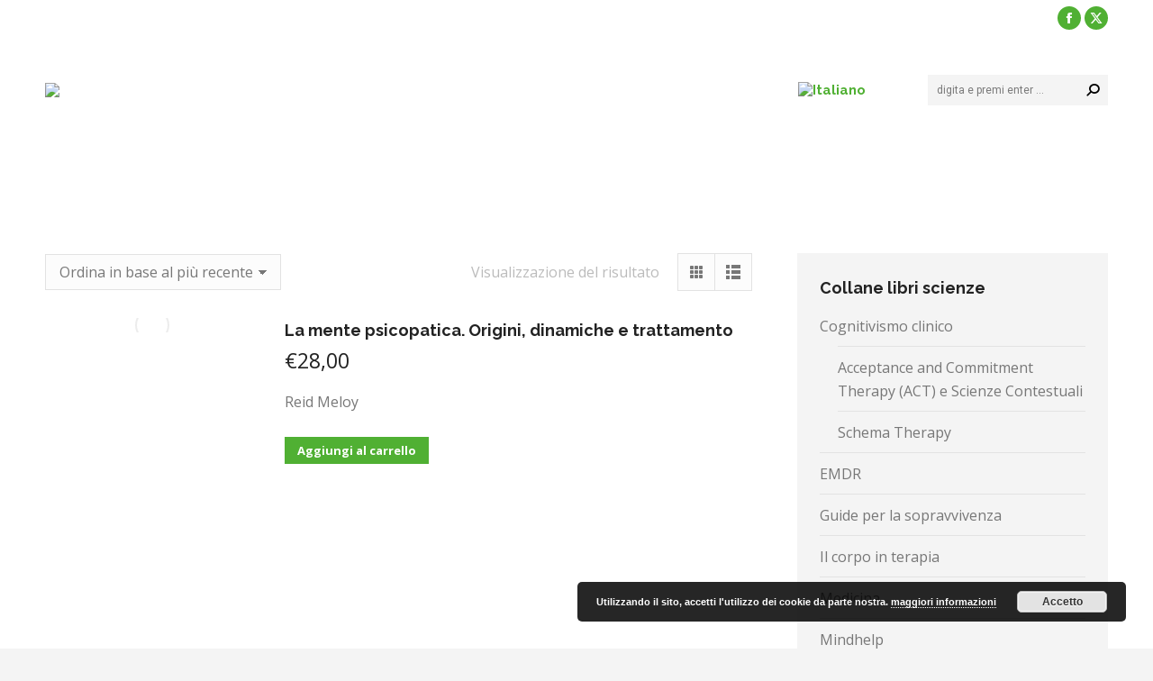

--- FILE ---
content_type: text/html; charset=UTF-8
request_url: https://www.fioritieditore.com/tag-prodotto/mente-psicopatica/
body_size: 21910
content:
<!DOCTYPE html>
<!--[if !(IE 6) | !(IE 7) | !(IE 8)  ]><!-->
<html dir="ltr" lang="it-IT" prefix="og: https://ogp.me/ns#" class="no-js">
<!--<![endif]-->
<head><style>img.lazy{min-height:1px}</style><link href="https://www.fioritieditore.com/wp-content/plugins/w3-total-cache/pub/js/lazyload.min.js" as="script">
	<meta charset="UTF-8" />
				<meta name="viewport" content="width=device-width, initial-scale=1, maximum-scale=1, user-scalable=0"/>
			<meta name="theme-color" content="#50b033"/>	<link rel="profile" href="https://gmpg.org/xfn/11" />
	<title>mente psicopatica | Giovanni Fioriti Editore</title>
<link rel="alternate" hreflang="it" href="https://www.fioritieditore.com/tag-prodotto/mente-psicopatica/" />
<link rel="alternate" hreflang="x-default" href="https://www.fioritieditore.com/tag-prodotto/mente-psicopatica/" />

		<!-- All in One SEO 4.9.3 - aioseo.com -->
	<meta name="robots" content="max-image-preview:large" />
	<meta name="google-site-verification" content="kiTNKlrGjxycXGeSG46gdbqRfIM-5XLxUl8pX8sXYzU" />
	<link rel="canonical" href="https://www.fioritieditore.com/tag-prodotto/mente-psicopatica/" />
	<meta name="generator" content="All in One SEO (AIOSEO) 4.9.3" />
		<script type="application/ld+json" class="aioseo-schema">
			{"@context":"https:\/\/schema.org","@graph":[{"@type":"BreadcrumbList","@id":"https:\/\/www.fioritieditore.com\/tag-prodotto\/mente-psicopatica\/#breadcrumblist","itemListElement":[{"@type":"ListItem","@id":"https:\/\/www.fioritieditore.com#listItem","position":1,"name":"Home","item":"https:\/\/www.fioritieditore.com","nextItem":{"@type":"ListItem","@id":"https:\/\/www.fioritieditore.com\/libri\/#listItem","name":"Libri"}},{"@type":"ListItem","@id":"https:\/\/www.fioritieditore.com\/libri\/#listItem","position":2,"name":"Libri","item":"https:\/\/www.fioritieditore.com\/libri\/","nextItem":{"@type":"ListItem","@id":"https:\/\/www.fioritieditore.com\/tag-prodotto\/mente-psicopatica\/#listItem","name":"mente psicopatica"},"previousItem":{"@type":"ListItem","@id":"https:\/\/www.fioritieditore.com#listItem","name":"Home"}},{"@type":"ListItem","@id":"https:\/\/www.fioritieditore.com\/tag-prodotto\/mente-psicopatica\/#listItem","position":3,"name":"mente psicopatica","previousItem":{"@type":"ListItem","@id":"https:\/\/www.fioritieditore.com\/libri\/#listItem","name":"Libri"}}]},{"@type":"CollectionPage","@id":"https:\/\/www.fioritieditore.com\/tag-prodotto\/mente-psicopatica\/#collectionpage","url":"https:\/\/www.fioritieditore.com\/tag-prodotto\/mente-psicopatica\/","name":"mente psicopatica | Giovanni Fioriti Editore","inLanguage":"it-IT","isPartOf":{"@id":"https:\/\/www.fioritieditore.com\/#website"},"breadcrumb":{"@id":"https:\/\/www.fioritieditore.com\/tag-prodotto\/mente-psicopatica\/#breadcrumblist"}},{"@type":"Organization","@id":"https:\/\/www.fioritieditore.com\/#organization","name":"Giovanni Fioriti Editore Srl","description":"Libri per il progresso delle conoscenze sull'uomo nei settori delle scienze biomediche e psicologiche","url":"https:\/\/www.fioritieditore.com\/","telephone":"+39068072063","logo":{"@type":"ImageObject","url":"https:\/\/www.fioritieditore.com\/wp-content\/uploads\/2023\/07\/bozzeto-foglie-oro.jpg","@id":"https:\/\/www.fioritieditore.com\/tag-prodotto\/mente-psicopatica\/#organizationLogo","width":112,"height":112,"caption":"Giovanni Fioriti Editore"},"image":{"@id":"https:\/\/www.fioritieditore.com\/tag-prodotto\/mente-psicopatica\/#organizationLogo"},"sameAs":["https:\/\/www.facebook.com\/medicinaesocieta\/?modal=admin_todo_tour","https:\/\/twitter.com\/MedicinaSocieta"]},{"@type":"WebSite","@id":"https:\/\/www.fioritieditore.com\/#website","url":"https:\/\/www.fioritieditore.com\/","name":"Giovanni Fioriti Editore","alternateName":"Fioriti Editore","description":"Libri per il progresso delle conoscenze sull'uomo nei settori delle scienze biomediche e psicologiche","inLanguage":"it-IT","publisher":{"@id":"https:\/\/www.fioritieditore.com\/#organization"}}]}
		</script>
		<!-- All in One SEO -->

<link rel='dns-prefetch' href='//www.googletagmanager.com' />
<link rel='dns-prefetch' href='//maps.googleapis.com' />
<link rel='dns-prefetch' href='//fonts.googleapis.com' />
<link rel="alternate" type="application/rss+xml" title="Giovanni Fioriti Editore &raquo; Feed" href="https://www.fioritieditore.com/feed/" />
<link rel="alternate" type="application/rss+xml" title="Giovanni Fioriti Editore &raquo; Feed dei commenti" href="https://www.fioritieditore.com/comments/feed/" />
<link rel="alternate" type="text/calendar" title="Giovanni Fioriti Editore &raquo; iCal Feed" href="https://www.fioritieditore.com/events/?ical=1" />
<link rel="alternate" type="application/rss+xml" title="Feed Giovanni Fioriti Editore &raquo; mente psicopatica Tag" href="https://www.fioritieditore.com/tag-prodotto/mente-psicopatica/feed/" />
		<!-- This site uses the Google Analytics by MonsterInsights plugin v9.11.1 - Using Analytics tracking - https://www.monsterinsights.com/ -->
		<!-- Nota: MonsterInsights non è attualmente configurato su questo sito. Il proprietario del sito deve autenticarsi con Google Analytics nel pannello delle impostazioni di MonsterInsights. -->
					<!-- No tracking code set -->
				<!-- / Google Analytics by MonsterInsights -->
		<style id='wp-img-auto-sizes-contain-inline-css'>
img:is([sizes=auto i],[sizes^="auto," i]){contain-intrinsic-size:3000px 1500px}
/*# sourceURL=wp-img-auto-sizes-contain-inline-css */
</style>
<link rel='stylesheet' id='acfwf-wc-cart-block-integration-css' href='https://www.fioritieditore.com/wp-content/plugins/advanced-coupons-for-woocommerce-free/dist/assets/index-467dde24.css?ver=1766385417' media='all' />
<link rel='stylesheet' id='acfwf-wc-checkout-block-integration-css' href='https://www.fioritieditore.com/wp-content/plugins/advanced-coupons-for-woocommerce-free/dist/assets/index-2a7d8588.css?ver=1766385417' media='all' />
<link rel='stylesheet' id='dashicons-css' href='https://www.fioritieditore.com/wp-includes/css/dashicons.min.css?ver=6.9' media='all' />
<link rel='stylesheet' id='post-views-counter-frontend-css' href='https://www.fioritieditore.com/wp-content/plugins/post-views-counter/css/frontend.css?ver=1.7.0' media='all' />
<style id='wp-emoji-styles-inline-css'>

	img.wp-smiley, img.emoji {
		display: inline !important;
		border: none !important;
		box-shadow: none !important;
		height: 1em !important;
		width: 1em !important;
		margin: 0 0.07em !important;
		vertical-align: -0.1em !important;
		background: none !important;
		padding: 0 !important;
	}
/*# sourceURL=wp-emoji-styles-inline-css */
</style>
<link rel='stylesheet' id='wp-block-library-css' href='https://www.fioritieditore.com/wp-includes/css/dist/block-library/style.min.css?ver=6.9' media='all' />
<style id='global-styles-inline-css'>
:root{--wp--preset--aspect-ratio--square: 1;--wp--preset--aspect-ratio--4-3: 4/3;--wp--preset--aspect-ratio--3-4: 3/4;--wp--preset--aspect-ratio--3-2: 3/2;--wp--preset--aspect-ratio--2-3: 2/3;--wp--preset--aspect-ratio--16-9: 16/9;--wp--preset--aspect-ratio--9-16: 9/16;--wp--preset--color--black: #000000;--wp--preset--color--cyan-bluish-gray: #abb8c3;--wp--preset--color--white: #FFF;--wp--preset--color--pale-pink: #f78da7;--wp--preset--color--vivid-red: #cf2e2e;--wp--preset--color--luminous-vivid-orange: #ff6900;--wp--preset--color--luminous-vivid-amber: #fcb900;--wp--preset--color--light-green-cyan: #7bdcb5;--wp--preset--color--vivid-green-cyan: #00d084;--wp--preset--color--pale-cyan-blue: #8ed1fc;--wp--preset--color--vivid-cyan-blue: #0693e3;--wp--preset--color--vivid-purple: #9b51e0;--wp--preset--color--accent: #50b033;--wp--preset--color--dark-gray: #111;--wp--preset--color--light-gray: #767676;--wp--preset--gradient--vivid-cyan-blue-to-vivid-purple: linear-gradient(135deg,rgb(6,147,227) 0%,rgb(155,81,224) 100%);--wp--preset--gradient--light-green-cyan-to-vivid-green-cyan: linear-gradient(135deg,rgb(122,220,180) 0%,rgb(0,208,130) 100%);--wp--preset--gradient--luminous-vivid-amber-to-luminous-vivid-orange: linear-gradient(135deg,rgb(252,185,0) 0%,rgb(255,105,0) 100%);--wp--preset--gradient--luminous-vivid-orange-to-vivid-red: linear-gradient(135deg,rgb(255,105,0) 0%,rgb(207,46,46) 100%);--wp--preset--gradient--very-light-gray-to-cyan-bluish-gray: linear-gradient(135deg,rgb(238,238,238) 0%,rgb(169,184,195) 100%);--wp--preset--gradient--cool-to-warm-spectrum: linear-gradient(135deg,rgb(74,234,220) 0%,rgb(151,120,209) 20%,rgb(207,42,186) 40%,rgb(238,44,130) 60%,rgb(251,105,98) 80%,rgb(254,248,76) 100%);--wp--preset--gradient--blush-light-purple: linear-gradient(135deg,rgb(255,206,236) 0%,rgb(152,150,240) 100%);--wp--preset--gradient--blush-bordeaux: linear-gradient(135deg,rgb(254,205,165) 0%,rgb(254,45,45) 50%,rgb(107,0,62) 100%);--wp--preset--gradient--luminous-dusk: linear-gradient(135deg,rgb(255,203,112) 0%,rgb(199,81,192) 50%,rgb(65,88,208) 100%);--wp--preset--gradient--pale-ocean: linear-gradient(135deg,rgb(255,245,203) 0%,rgb(182,227,212) 50%,rgb(51,167,181) 100%);--wp--preset--gradient--electric-grass: linear-gradient(135deg,rgb(202,248,128) 0%,rgb(113,206,126) 100%);--wp--preset--gradient--midnight: linear-gradient(135deg,rgb(2,3,129) 0%,rgb(40,116,252) 100%);--wp--preset--font-size--small: 13px;--wp--preset--font-size--medium: 20px;--wp--preset--font-size--large: 36px;--wp--preset--font-size--x-large: 42px;--wp--preset--spacing--20: 0.44rem;--wp--preset--spacing--30: 0.67rem;--wp--preset--spacing--40: 1rem;--wp--preset--spacing--50: 1.5rem;--wp--preset--spacing--60: 2.25rem;--wp--preset--spacing--70: 3.38rem;--wp--preset--spacing--80: 5.06rem;--wp--preset--shadow--natural: 6px 6px 9px rgba(0, 0, 0, 0.2);--wp--preset--shadow--deep: 12px 12px 50px rgba(0, 0, 0, 0.4);--wp--preset--shadow--sharp: 6px 6px 0px rgba(0, 0, 0, 0.2);--wp--preset--shadow--outlined: 6px 6px 0px -3px rgb(255, 255, 255), 6px 6px rgb(0, 0, 0);--wp--preset--shadow--crisp: 6px 6px 0px rgb(0, 0, 0);}:where(.is-layout-flex){gap: 0.5em;}:where(.is-layout-grid){gap: 0.5em;}body .is-layout-flex{display: flex;}.is-layout-flex{flex-wrap: wrap;align-items: center;}.is-layout-flex > :is(*, div){margin: 0;}body .is-layout-grid{display: grid;}.is-layout-grid > :is(*, div){margin: 0;}:where(.wp-block-columns.is-layout-flex){gap: 2em;}:where(.wp-block-columns.is-layout-grid){gap: 2em;}:where(.wp-block-post-template.is-layout-flex){gap: 1.25em;}:where(.wp-block-post-template.is-layout-grid){gap: 1.25em;}.has-black-color{color: var(--wp--preset--color--black) !important;}.has-cyan-bluish-gray-color{color: var(--wp--preset--color--cyan-bluish-gray) !important;}.has-white-color{color: var(--wp--preset--color--white) !important;}.has-pale-pink-color{color: var(--wp--preset--color--pale-pink) !important;}.has-vivid-red-color{color: var(--wp--preset--color--vivid-red) !important;}.has-luminous-vivid-orange-color{color: var(--wp--preset--color--luminous-vivid-orange) !important;}.has-luminous-vivid-amber-color{color: var(--wp--preset--color--luminous-vivid-amber) !important;}.has-light-green-cyan-color{color: var(--wp--preset--color--light-green-cyan) !important;}.has-vivid-green-cyan-color{color: var(--wp--preset--color--vivid-green-cyan) !important;}.has-pale-cyan-blue-color{color: var(--wp--preset--color--pale-cyan-blue) !important;}.has-vivid-cyan-blue-color{color: var(--wp--preset--color--vivid-cyan-blue) !important;}.has-vivid-purple-color{color: var(--wp--preset--color--vivid-purple) !important;}.has-black-background-color{background-color: var(--wp--preset--color--black) !important;}.has-cyan-bluish-gray-background-color{background-color: var(--wp--preset--color--cyan-bluish-gray) !important;}.has-white-background-color{background-color: var(--wp--preset--color--white) !important;}.has-pale-pink-background-color{background-color: var(--wp--preset--color--pale-pink) !important;}.has-vivid-red-background-color{background-color: var(--wp--preset--color--vivid-red) !important;}.has-luminous-vivid-orange-background-color{background-color: var(--wp--preset--color--luminous-vivid-orange) !important;}.has-luminous-vivid-amber-background-color{background-color: var(--wp--preset--color--luminous-vivid-amber) !important;}.has-light-green-cyan-background-color{background-color: var(--wp--preset--color--light-green-cyan) !important;}.has-vivid-green-cyan-background-color{background-color: var(--wp--preset--color--vivid-green-cyan) !important;}.has-pale-cyan-blue-background-color{background-color: var(--wp--preset--color--pale-cyan-blue) !important;}.has-vivid-cyan-blue-background-color{background-color: var(--wp--preset--color--vivid-cyan-blue) !important;}.has-vivid-purple-background-color{background-color: var(--wp--preset--color--vivid-purple) !important;}.has-black-border-color{border-color: var(--wp--preset--color--black) !important;}.has-cyan-bluish-gray-border-color{border-color: var(--wp--preset--color--cyan-bluish-gray) !important;}.has-white-border-color{border-color: var(--wp--preset--color--white) !important;}.has-pale-pink-border-color{border-color: var(--wp--preset--color--pale-pink) !important;}.has-vivid-red-border-color{border-color: var(--wp--preset--color--vivid-red) !important;}.has-luminous-vivid-orange-border-color{border-color: var(--wp--preset--color--luminous-vivid-orange) !important;}.has-luminous-vivid-amber-border-color{border-color: var(--wp--preset--color--luminous-vivid-amber) !important;}.has-light-green-cyan-border-color{border-color: var(--wp--preset--color--light-green-cyan) !important;}.has-vivid-green-cyan-border-color{border-color: var(--wp--preset--color--vivid-green-cyan) !important;}.has-pale-cyan-blue-border-color{border-color: var(--wp--preset--color--pale-cyan-blue) !important;}.has-vivid-cyan-blue-border-color{border-color: var(--wp--preset--color--vivid-cyan-blue) !important;}.has-vivid-purple-border-color{border-color: var(--wp--preset--color--vivid-purple) !important;}.has-vivid-cyan-blue-to-vivid-purple-gradient-background{background: var(--wp--preset--gradient--vivid-cyan-blue-to-vivid-purple) !important;}.has-light-green-cyan-to-vivid-green-cyan-gradient-background{background: var(--wp--preset--gradient--light-green-cyan-to-vivid-green-cyan) !important;}.has-luminous-vivid-amber-to-luminous-vivid-orange-gradient-background{background: var(--wp--preset--gradient--luminous-vivid-amber-to-luminous-vivid-orange) !important;}.has-luminous-vivid-orange-to-vivid-red-gradient-background{background: var(--wp--preset--gradient--luminous-vivid-orange-to-vivid-red) !important;}.has-very-light-gray-to-cyan-bluish-gray-gradient-background{background: var(--wp--preset--gradient--very-light-gray-to-cyan-bluish-gray) !important;}.has-cool-to-warm-spectrum-gradient-background{background: var(--wp--preset--gradient--cool-to-warm-spectrum) !important;}.has-blush-light-purple-gradient-background{background: var(--wp--preset--gradient--blush-light-purple) !important;}.has-blush-bordeaux-gradient-background{background: var(--wp--preset--gradient--blush-bordeaux) !important;}.has-luminous-dusk-gradient-background{background: var(--wp--preset--gradient--luminous-dusk) !important;}.has-pale-ocean-gradient-background{background: var(--wp--preset--gradient--pale-ocean) !important;}.has-electric-grass-gradient-background{background: var(--wp--preset--gradient--electric-grass) !important;}.has-midnight-gradient-background{background: var(--wp--preset--gradient--midnight) !important;}.has-small-font-size{font-size: var(--wp--preset--font-size--small) !important;}.has-medium-font-size{font-size: var(--wp--preset--font-size--medium) !important;}.has-large-font-size{font-size: var(--wp--preset--font-size--large) !important;}.has-x-large-font-size{font-size: var(--wp--preset--font-size--x-large) !important;}
/*# sourceURL=global-styles-inline-css */
</style>

<style id='classic-theme-styles-inline-css'>
/*! This file is auto-generated */
.wp-block-button__link{color:#fff;background-color:#32373c;border-radius:9999px;box-shadow:none;text-decoration:none;padding:calc(.667em + 2px) calc(1.333em + 2px);font-size:1.125em}.wp-block-file__button{background:#32373c;color:#fff;text-decoration:none}
/*# sourceURL=/wp-includes/css/classic-themes.min.css */
</style>
<link rel='stylesheet' id='wp-components-css' href='https://www.fioritieditore.com/wp-includes/css/dist/components/style.min.css?ver=6.9' media='all' />
<link rel='stylesheet' id='wp-preferences-css' href='https://www.fioritieditore.com/wp-includes/css/dist/preferences/style.min.css?ver=6.9' media='all' />
<link rel='stylesheet' id='wp-block-editor-css' href='https://www.fioritieditore.com/wp-includes/css/dist/block-editor/style.min.css?ver=6.9' media='all' />
<link rel='stylesheet' id='popup-maker-block-library-style-css' href='https://www.fioritieditore.com/wp-content/plugins/popup-maker/dist/packages/block-library-style.css?ver=dbea705cfafe089d65f1' media='all' />
<link rel='stylesheet' id='contact-form-7-css' href='https://www.fioritieditore.com/wp-content/plugins/contact-form-7/includes/css/styles.css?ver=6.1.4' media='all' />
<link rel='stylesheet' id='rfw-style-css' href='https://www.fioritieditore.com/wp-content/plugins/woo-product-rss-feed-widget/style.css?ver=6.9' media='all' />
<link rel='stylesheet' id='rfw-slider-style-css' href='https://www.fioritieditore.com/wp-content/plugins/woo-product-rss-feed-widget/jquery.bxslider.css?ver=6.9' media='all' />
<link rel='stylesheet' id='wcml-dropdown-0-css' href='//www.fioritieditore.com/wp-content/plugins/woocommerce-multilingual/templates/currency-switchers/legacy-dropdown/style.css?ver=5.5.3.1' media='all' />
<style id='woocommerce-inline-inline-css'>
.woocommerce form .form-row .required { visibility: visible; }
/*# sourceURL=woocommerce-inline-inline-css */
</style>
<link rel='stylesheet' id='wpml-legacy-dropdown-0-css' href='https://www.fioritieditore.com/wp-content/plugins/sitepress-multilingual-cms/templates/language-switchers/legacy-dropdown/style.min.css?ver=1' media='all' />
<style id='wpml-legacy-dropdown-0-inline-css'>
.wpml-ls-statics-shortcode_actions, .wpml-ls-statics-shortcode_actions .wpml-ls-sub-menu, .wpml-ls-statics-shortcode_actions a {border-color:#cdcdcd;}.wpml-ls-statics-shortcode_actions a, .wpml-ls-statics-shortcode_actions .wpml-ls-sub-menu a, .wpml-ls-statics-shortcode_actions .wpml-ls-sub-menu a:link, .wpml-ls-statics-shortcode_actions li:not(.wpml-ls-current-language) .wpml-ls-link, .wpml-ls-statics-shortcode_actions li:not(.wpml-ls-current-language) .wpml-ls-link:link {color:#444444;background-color:#ffffff;}.wpml-ls-statics-shortcode_actions .wpml-ls-sub-menu a:hover,.wpml-ls-statics-shortcode_actions .wpml-ls-sub-menu a:focus, .wpml-ls-statics-shortcode_actions .wpml-ls-sub-menu a:link:hover, .wpml-ls-statics-shortcode_actions .wpml-ls-sub-menu a:link:focus {color:#000000;background-color:#eeeeee;}.wpml-ls-statics-shortcode_actions .wpml-ls-current-language > a {color:#444444;background-color:#ffffff;}.wpml-ls-statics-shortcode_actions .wpml-ls-current-language:hover>a, .wpml-ls-statics-shortcode_actions .wpml-ls-current-language>a:focus {color:#000000;background-color:#eeeeee;}
/*# sourceURL=wpml-legacy-dropdown-0-inline-css */
</style>
<link rel='stylesheet' id='wpml-menu-item-0-css' href='https://www.fioritieditore.com/wp-content/plugins/sitepress-multilingual-cms/templates/language-switchers/menu-item/style.min.css?ver=1' media='all' />
<link rel='stylesheet' id='xpay-checkout-css' href='https://www.fioritieditore.com/wp-content/plugins/cartasi-x-pay/assets/css/xpay.css?ver=8.2.0' media='all' />
<link rel='stylesheet' id='the7-font-css' href='https://www.fioritieditore.com/wp-content/themes/dt-the7/fonts/icomoon-the7-font/icomoon-the7-font.min.css?ver=14.0.2.1' media='all' />
<link rel='stylesheet' id='the7-awesome-fonts-css' href='https://www.fioritieditore.com/wp-content/themes/dt-the7/fonts/FontAwesome/css/all.min.css?ver=14.0.2.1' media='all' />
<link rel='stylesheet' id='the7-awesome-fonts-back-css' href='https://www.fioritieditore.com/wp-content/themes/dt-the7/fonts/FontAwesome/back-compat.min.css?ver=14.0.2.1' media='all' />
<link rel='stylesheet' id='the7-icomoon-font-awesome-14x14-css' href='https://www.fioritieditore.com/wp-content/uploads/smile_fonts/icomoon-font-awesome-14x14/icomoon-font-awesome-14x14.css?ver=6.9' media='all' />
<link rel='stylesheet' id='UserAccessManagerLoginForm-css' href='https://www.fioritieditore.com/wp-content/plugins/user-access-manager/assets/css/uamLoginForm.css?ver=2.3.8' media='screen' />
<link rel='stylesheet' id='newsletter-css' href='https://www.fioritieditore.com/wp-content/plugins/newsletter/style.css?ver=9.1.0' media='all' />
<link rel='stylesheet' id='dt-web-fonts-css' href='https://fonts.googleapis.com/css?family=Open+Sans:400,600,700%7CRoboto:400,600,700,normalnormal%7CRaleway:400,600,700' media='all' />
<link rel='stylesheet' id='dt-main-css' href='https://www.fioritieditore.com/wp-content/themes/dt-the7/css/main.min.css?ver=14.0.2.1' media='all' />
<style id='dt-main-inline-css'>
body #load {
  display: block;
  height: 100%;
  overflow: hidden;
  position: fixed;
  width: 100%;
  z-index: 9901;
  opacity: 1;
  visibility: visible;
  transition: all .35s ease-out;
}
.load-wrap {
  width: 100%;
  height: 100%;
  background-position: center center;
  background-repeat: no-repeat;
  text-align: center;
  display: -ms-flexbox;
  display: -ms-flex;
  display: flex;
  -ms-align-items: center;
  -ms-flex-align: center;
  align-items: center;
  -ms-flex-flow: column wrap;
  flex-flow: column wrap;
  -ms-flex-pack: center;
  -ms-justify-content: center;
  justify-content: center;
}
.load-wrap > svg {
  position: absolute;
  top: 50%;
  left: 50%;
  transform: translate(-50%,-50%);
}
#load {
  background: var(--the7-elementor-beautiful-loading-bg,#ffffff);
  --the7-beautiful-spinner-color2: var(--the7-beautiful-spinner-color,#c4c4c4);
}

/*# sourceURL=dt-main-inline-css */
</style>
<link rel='stylesheet' id='the7-custom-scrollbar-css' href='https://www.fioritieditore.com/wp-content/themes/dt-the7/lib/custom-scrollbar/custom-scrollbar.min.css?ver=14.0.2.1' media='all' />
<link rel='stylesheet' id='the7-wpbakery-css' href='https://www.fioritieditore.com/wp-content/themes/dt-the7/css/wpbakery.min.css?ver=14.0.2.1' media='all' />
<link rel='stylesheet' id='the7-css-vars-css' href='https://www.fioritieditore.com/wp-content/uploads/the7-css/css-vars.css?ver=816e4a9a9e3b' media='all' />
<link rel='stylesheet' id='dt-custom-css' href='https://www.fioritieditore.com/wp-content/uploads/the7-css/custom.css?ver=816e4a9a9e3b' media='all' />
<link rel='stylesheet' id='wc-dt-custom-css' href='https://www.fioritieditore.com/wp-content/uploads/the7-css/compatibility/wc-dt-custom.css?ver=816e4a9a9e3b' media='all' />
<link rel='stylesheet' id='dt-media-css' href='https://www.fioritieditore.com/wp-content/uploads/the7-css/media.css?ver=816e4a9a9e3b' media='all' />
<link rel='stylesheet' id='the7-mega-menu-css' href='https://www.fioritieditore.com/wp-content/uploads/the7-css/mega-menu.css?ver=816e4a9a9e3b' media='all' />
<link rel='stylesheet' id='style-css' href='https://www.fioritieditore.com/wp-content/themes/dt-the7-child/style.css?ver=14.0.2.1' media='all' />
<link rel='stylesheet' id='ultimate-vc-addons-style-min-css' href='https://www.fioritieditore.com/wp-content/plugins/Ultimate_VC_Addons/assets/min-css/ultimate.min.css?ver=3.21.2' media='all' />
<link rel='stylesheet' id='ultimate-vc-addons-icons-css' href='https://www.fioritieditore.com/wp-content/plugins/Ultimate_VC_Addons/assets/css/icons.css?ver=3.21.2' media='all' />
<link rel='stylesheet' id='ultimate-vc-addons-vidcons-css' href='https://www.fioritieditore.com/wp-content/plugins/Ultimate_VC_Addons/assets/fonts/vidcons.css?ver=3.21.2' media='all' />
<link rel='stylesheet' id='ultimate-vc-addons-selected-google-fonts-style-css' href='https://fonts.googleapis.com/css?family=Raleway:|Open+Sans:&#038;subset=latin-ext,latin,cyrillic,greek,greek-ext,cyrillic-ext,vietnamese' media='all' />
<link rel='stylesheet' id='wpgdprc-front-css-css' href='https://www.fioritieditore.com/wp-content/plugins/wp-gdpr-compliance/Assets/css/front.css?ver=1707114875' media='all' />
<style id='wpgdprc-front-css-inline-css'>
:root{--wp-gdpr--bar--background-color: #000000;--wp-gdpr--bar--color: #ffffff;--wp-gdpr--button--background-color: #000000;--wp-gdpr--button--background-color--darken: #000000;--wp-gdpr--button--color: #ffffff;}
/*# sourceURL=wpgdprc-front-css-inline-css */
</style>
<script src="https://www.fioritieditore.com/wp-includes/js/jquery/jquery.min.js?ver=3.7.1" id="jquery-core-js"></script>
<script src="https://www.fioritieditore.com/wp-includes/js/jquery/jquery-migrate.min.js?ver=3.4.1" id="jquery-migrate-js"></script>
<script id="wpml-cookie-js-extra">
var wpml_cookies = {"wp-wpml_current_language":{"value":"it","expires":1,"path":"/"}};
var wpml_cookies = {"wp-wpml_current_language":{"value":"it","expires":1,"path":"/"}};
//# sourceURL=wpml-cookie-js-extra
</script>
<script src="https://www.fioritieditore.com/wp-content/plugins/sitepress-multilingual-cms/res/js/cookies/language-cookie.js?ver=486900" id="wpml-cookie-js" defer data-wp-strategy="defer"></script>
<script src="//www.fioritieditore.com/wp-content/plugins/revslider/sr6/assets/js/rbtools.min.js?ver=6.7.38" async id="tp-tools-js"></script>
<script src="//www.fioritieditore.com/wp-content/plugins/revslider/sr6/assets/js/rs6.min.js?ver=6.7.38" async id="revmin-js"></script>
<script src="https://www.fioritieditore.com/wp-content/plugins/woo-product-rss-feed-widget/functions.js?ver=6.9" id="rfw-script-js"></script>
<script src="https://www.fioritieditore.com/wp-content/plugins/woo-product-rss-feed-widget/jquery.bxslider.js?ver=6.9" id="rfw-slider-script-js"></script>
<script src="https://www.fioritieditore.com/wp-content/plugins/woocommerce/assets/js/jquery-blockui/jquery.blockUI.min.js?ver=2.7.0-wc.10.4.3" id="wc-jquery-blockui-js" data-wp-strategy="defer"></script>
<script id="wc-add-to-cart-js-extra">
var wc_add_to_cart_params = {"ajax_url":"/wp-admin/admin-ajax.php","wc_ajax_url":"/?wc-ajax=%%endpoint%%","i18n_view_cart":"View cart","cart_url":"https://www.fioritieditore.com/carrello/","is_cart":"","cart_redirect_after_add":"no"};
//# sourceURL=wc-add-to-cart-js-extra
</script>
<script src="https://www.fioritieditore.com/wp-content/plugins/woocommerce/assets/js/frontend/add-to-cart.min.js?ver=10.4.3" id="wc-add-to-cart-js" data-wp-strategy="defer"></script>
<script src="https://www.fioritieditore.com/wp-content/plugins/woocommerce/assets/js/js-cookie/js.cookie.min.js?ver=2.1.4-wc.10.4.3" id="wc-js-cookie-js" defer data-wp-strategy="defer"></script>
<script id="woocommerce-js-extra">
var woocommerce_params = {"ajax_url":"/wp-admin/admin-ajax.php","wc_ajax_url":"/?wc-ajax=%%endpoint%%","i18n_password_show":"Mostra password","i18n_password_hide":"Nascondi password"};
//# sourceURL=woocommerce-js-extra
</script>
<script src="https://www.fioritieditore.com/wp-content/plugins/woocommerce/assets/js/frontend/woocommerce.min.js?ver=10.4.3" id="woocommerce-js" defer data-wp-strategy="defer"></script>
<script src="https://www.fioritieditore.com/wp-content/plugins/sitepress-multilingual-cms/templates/language-switchers/legacy-dropdown/script.min.js?ver=1" id="wpml-legacy-dropdown-0-js"></script>
<script src="https://www.fioritieditore.com/wp-content/plugins/cartasi-x-pay/assets/js/xpay.js?ver=8.2.0" id="xpay-checkout-js"></script>
<script src="https://www.fioritieditore.com/wp-content/plugins/js_composer/assets/js/vendors/woocommerce-add-to-cart.js?ver=8.7.2" id="vc_woocommerce-add-to-cart-js-js"></script>
<script id="dt-above-fold-js-extra">
var dtLocal = {"themeUrl":"https://www.fioritieditore.com/wp-content/themes/dt-the7","passText":"Per visualizzare questo post protetto, inserire la password qui sotto:","moreButtonText":{"loading":"Caricamento...","loadMore":"Carica ancora"},"postID":"9396","ajaxurl":"https://www.fioritieditore.com/wp-admin/admin-ajax.php","REST":{"baseUrl":"https://www.fioritieditore.com/wp-json/the7/v1","endpoints":{"sendMail":"/send-mail"}},"contactMessages":{"required":"One or more fields have an error. Please check and try again.","terms":"Please accept the privacy policy.","fillTheCaptchaError":"Riempire il captcha"},"captchaSiteKey":"","ajaxNonce":"62affef658","pageData":{"type":"archive","template":null,"layout":"masonry"},"themeSettings":{"smoothScroll":"off","lazyLoading":false,"desktopHeader":{"height":120},"ToggleCaptionEnabled":"disabled","ToggleCaption":"Navigation","floatingHeader":{"showAfter":120,"showMenu":true,"height":70,"logo":{"showLogo":true,"html":"\u003Cimg class=\" preload-me\" src=\"https://www.fioritieditore.com/wp-content/uploads/2020/03/Giovanni-Fioriti-Editore-275.png\" srcset=\"https://www.fioritieditore.com/wp-content/uploads/2020/03/Giovanni-Fioriti-Editore-275.png 275w, https://www.fioritieditore.com/wp-content/uploads/2020/03/Giovanni-Fioriti-Editore-400-2.png 400w\" width=\"275\" height=\"73\"   sizes=\"275px\" alt=\"Giovanni Fioriti Editore\" /\u003E","url":"https://www.fioritieditore.com/"}},"topLine":{"floatingTopLine":{"logo":{"showLogo":false,"html":""}}},"mobileHeader":{"firstSwitchPoint":1100,"secondSwitchPoint":778,"firstSwitchPointHeight":70,"secondSwitchPointHeight":70,"mobileToggleCaptionEnabled":"disabled","mobileToggleCaption":"Menu"},"stickyMobileHeaderFirstSwitch":{"logo":{"html":"\u003Cimg class=\" preload-me\" src=\"https://www.fioritieditore.com/wp-content/uploads/2020/03/Giovanni-Fioriti-Editore-400-2.png\" srcset=\"https://www.fioritieditore.com/wp-content/uploads/2020/03/Giovanni-Fioriti-Editore-400-2.png 400w, https://www.fioritieditore.com/wp-content/uploads/2020/03/Giovanni-Fioriti-Editore-2.png 1136w\" width=\"400\" height=\"106\"   sizes=\"400px\" alt=\"Giovanni Fioriti Editore\" /\u003E"}},"stickyMobileHeaderSecondSwitch":{"logo":{"html":"\u003Cimg class=\" preload-me\" src=\"https://www.fioritieditore.com/wp-content/uploads/2020/03/Giovanni-Fioriti-Editore-400-2.png\" srcset=\"https://www.fioritieditore.com/wp-content/uploads/2020/03/Giovanni-Fioriti-Editore-400-2.png 400w, https://www.fioritieditore.com/wp-content/uploads/2020/03/Giovanni-Fioriti-Editore-2.png 1136w\" width=\"400\" height=\"106\"   sizes=\"400px\" alt=\"Giovanni Fioriti Editore\" /\u003E"}},"sidebar":{"switchPoint":900},"boxedWidth":"1280px"},"VCMobileScreenWidth":"768","wcCartFragmentHash":"ac20ba7e2ffe1b9f9aac01691d6dff45"};
var dtShare = {"shareButtonText":{"facebook":"Facebook","twitter":"Share on X","pinterest":"Pin it","linkedin":"Linkedin","whatsapp":"Share on Whatsapp"},"overlayOpacity":"85"};
//# sourceURL=dt-above-fold-js-extra
</script>
<script src="https://www.fioritieditore.com/wp-content/themes/dt-the7/js/above-the-fold.min.js?ver=14.0.2.1" id="dt-above-fold-js"></script>
<script src="https://www.fioritieditore.com/wp-content/themes/dt-the7/js/compatibility/woocommerce/woocommerce.min.js?ver=14.0.2.1" id="dt-woocommerce-js"></script>

<!-- Snippet del tag Google (gtag.js) aggiunto da Site Kit -->
<!-- Snippet Google Analytics aggiunto da Site Kit -->
<script src="https://www.googletagmanager.com/gtag/js?id=G-X5CCPV7S3Y" id="google_gtagjs-js" async></script>
<script id="google_gtagjs-js-after">
window.dataLayer = window.dataLayer || [];function gtag(){dataLayer.push(arguments);}
gtag("set","linker",{"domains":["www.fioritieditore.com"]});
gtag("js", new Date());
gtag("set", "developer_id.dZTNiMT", true);
gtag("config", "G-X5CCPV7S3Y");
//# sourceURL=google_gtagjs-js-after
</script>
<script src="https://www.fioritieditore.com/wp-content/plugins/Ultimate_VC_Addons/assets/min-js/modernizr-custom.min.js?ver=3.21.2" id="ultimate-vc-addons-modernizr-js"></script>
<script src="https://www.fioritieditore.com/wp-content/plugins/Ultimate_VC_Addons/assets/min-js/jquery-ui.min.js?ver=3.21.2" id="jquery_ui-js"></script>
<script src="https://maps.googleapis.com/maps/api/js" id="ultimate-vc-addons-googleapis-js"></script>
<script src="https://www.fioritieditore.com/wp-includes/js/jquery/ui/core.min.js?ver=1.13.3" id="jquery-ui-core-js"></script>
<script src="https://www.fioritieditore.com/wp-includes/js/jquery/ui/mouse.min.js?ver=1.13.3" id="jquery-ui-mouse-js"></script>
<script src="https://www.fioritieditore.com/wp-includes/js/jquery/ui/slider.min.js?ver=1.13.3" id="jquery-ui-slider-js"></script>
<script src="https://www.fioritieditore.com/wp-content/plugins/Ultimate_VC_Addons/assets/min-js/jquery-ui-labeledslider.min.js?ver=3.21.2" id="ultimate-vc-addons_range_tick-js"></script>
<script src="https://www.fioritieditore.com/wp-content/plugins/Ultimate_VC_Addons/assets/min-js/ultimate.min.js?ver=3.21.2" id="ultimate-vc-addons-script-js"></script>
<script src="https://www.fioritieditore.com/wp-content/plugins/Ultimate_VC_Addons/assets/min-js/modal-all.min.js?ver=3.21.2" id="ultimate-vc-addons-modal-all-js"></script>
<script src="https://www.fioritieditore.com/wp-content/plugins/Ultimate_VC_Addons/assets/min-js/jparallax.min.js?ver=3.21.2" id="ultimate-vc-addons-jquery.shake-js"></script>
<script src="https://www.fioritieditore.com/wp-content/plugins/Ultimate_VC_Addons/assets/min-js/vhparallax.min.js?ver=3.21.2" id="ultimate-vc-addons-jquery.vhparallax-js"></script>
<script src="https://www.fioritieditore.com/wp-content/plugins/Ultimate_VC_Addons/assets/min-js/ultimate_bg.min.js?ver=3.21.2" id="ultimate-vc-addons-row-bg-js"></script>
<script src="https://www.fioritieditore.com/wp-content/plugins/Ultimate_VC_Addons/assets/min-js/mb-YTPlayer.min.js?ver=3.21.2" id="ultimate-vc-addons-jquery.ytplayer-js"></script>
<script id="wpgdprc-front-js-js-extra">
var wpgdprcFront = {"ajaxUrl":"https://www.fioritieditore.com/wp-admin/admin-ajax.php","ajaxNonce":"714f90808b","ajaxArg":"security","pluginPrefix":"wpgdprc","blogId":"1","isMultiSite":"","locale":"it_IT","showSignUpModal":"","showFormModal":"","cookieName":"wpgdprc-consent","consentVersion":"","path":"/","prefix":"wpgdprc"};
//# sourceURL=wpgdprc-front-js-js-extra
</script>
<script src="https://www.fioritieditore.com/wp-content/plugins/wp-gdpr-compliance/Assets/js/front.min.js?ver=1707114875" id="wpgdprc-front-js-js"></script>
<script></script><link rel="https://api.w.org/" href="https://www.fioritieditore.com/wp-json/" /><link rel="alternate" title="JSON" type="application/json" href="https://www.fioritieditore.com/wp-json/wp/v2/product_tag/4720" /><link rel="EditURI" type="application/rsd+xml" title="RSD" href="https://www.fioritieditore.com/xmlrpc.php?rsd" />
<meta name="generator" content="WordPress 6.9" />
<meta name="generator" content="WooCommerce 10.4.3" />
<meta name="generator" content="WPML ver:4.8.6 stt:1,27;" />
<meta name="generator" content="Advanced Coupons for WooCommerce Free v4.7.1" /><meta name="cdp-version" content="1.5.0" /><meta name="generator" content="Site Kit by Google 1.170.0" />
<!-- This website runs the Product Feed PRO for WooCommerce by AdTribes.io plugin - version woocommercesea_option_installed_version -->
<meta name="tec-api-version" content="v1"><meta name="tec-api-origin" content="https://www.fioritieditore.com"><link rel="alternate" href="https://www.fioritieditore.com/wp-json/tribe/events/v1/" /><script src="https://www.fioritieditore.com/wp-content/plugins/cartasi-x-pay/assets/js/pagodil-sticker.min.js?v=8.2.0"></script><style>.pagodil-sticker-container { display: inline-block; margin-bottom: 60px; } </style>	<noscript><style>.woocommerce-product-gallery{ opacity: 1 !important; }</style></noscript>
	<script>window.tnp_woocommerce_label = 'Iscrizione alla Newsletter';window.tnp_woocommerce_checked = true</script><meta name="generator" content="Powered by WPBakery Page Builder - drag and drop page builder for WordPress."/>
<meta name="generator" content="Powered by Slider Revolution 6.7.38 - responsive, Mobile-Friendly Slider Plugin for WordPress with comfortable drag and drop interface." />
<script type="text/javascript" id="the7-loader-script">
document.addEventListener("DOMContentLoaded", function(event) {
	var load = document.getElementById("load");
	if(!load.classList.contains('loader-removed')){
		var removeLoading = setTimeout(function() {
			load.className += " loader-removed";
		}, 300);
	}
});
</script>
		<link rel="modulepreload" href="https://www.fioritieditore.com/wp-content/plugins/advanced-coupons-for-woocommerce-free/dist/common/NoticesPlugin.12346420.js"  /><link rel="modulepreload" href="https://www.fioritieditore.com/wp-content/plugins/advanced-coupons-for-woocommerce-free/dist/common/sanitize.7727159a.js"  /><link rel="modulepreload" href="https://www.fioritieditore.com/wp-content/plugins/advanced-coupons-for-woocommerce-free/dist/common/NoticesPlugin.12346420.js"  /><link rel="modulepreload" href="https://www.fioritieditore.com/wp-content/plugins/advanced-coupons-for-woocommerce-free/dist/common/sanitize.7727159a.js"  /><link rel="icon" href="https://www.fioritieditore.com/wp-content/uploads/2017/05/favicon.png" type="image/png" sizes="16x16"/><link rel="icon" href="https://www.fioritieditore.com/wp-content/uploads/2020/03/favicon-32.png" type="image/png" sizes="32x32"/><script>function setREVStartSize(e){
			//window.requestAnimationFrame(function() {
				window.RSIW = window.RSIW===undefined ? window.innerWidth : window.RSIW;
				window.RSIH = window.RSIH===undefined ? window.innerHeight : window.RSIH;
				try {
					var pw = document.getElementById(e.c).parentNode.offsetWidth,
						newh;
					pw = pw===0 || isNaN(pw) || (e.l=="fullwidth" || e.layout=="fullwidth") ? window.RSIW : pw;
					e.tabw = e.tabw===undefined ? 0 : parseInt(e.tabw);
					e.thumbw = e.thumbw===undefined ? 0 : parseInt(e.thumbw);
					e.tabh = e.tabh===undefined ? 0 : parseInt(e.tabh);
					e.thumbh = e.thumbh===undefined ? 0 : parseInt(e.thumbh);
					e.tabhide = e.tabhide===undefined ? 0 : parseInt(e.tabhide);
					e.thumbhide = e.thumbhide===undefined ? 0 : parseInt(e.thumbhide);
					e.mh = e.mh===undefined || e.mh=="" || e.mh==="auto" ? 0 : parseInt(e.mh,0);
					if(e.layout==="fullscreen" || e.l==="fullscreen")
						newh = Math.max(e.mh,window.RSIH);
					else{
						e.gw = Array.isArray(e.gw) ? e.gw : [e.gw];
						for (var i in e.rl) if (e.gw[i]===undefined || e.gw[i]===0) e.gw[i] = e.gw[i-1];
						e.gh = e.el===undefined || e.el==="" || (Array.isArray(e.el) && e.el.length==0)? e.gh : e.el;
						e.gh = Array.isArray(e.gh) ? e.gh : [e.gh];
						for (var i in e.rl) if (e.gh[i]===undefined || e.gh[i]===0) e.gh[i] = e.gh[i-1];
											
						var nl = new Array(e.rl.length),
							ix = 0,
							sl;
						e.tabw = e.tabhide>=pw ? 0 : e.tabw;
						e.thumbw = e.thumbhide>=pw ? 0 : e.thumbw;
						e.tabh = e.tabhide>=pw ? 0 : e.tabh;
						e.thumbh = e.thumbhide>=pw ? 0 : e.thumbh;
						for (var i in e.rl) nl[i] = e.rl[i]<window.RSIW ? 0 : e.rl[i];
						sl = nl[0];
						for (var i in nl) if (sl>nl[i] && nl[i]>0) { sl = nl[i]; ix=i;}
						var m = pw>(e.gw[ix]+e.tabw+e.thumbw) ? 1 : (pw-(e.tabw+e.thumbw)) / (e.gw[ix]);
						newh =  (e.gh[ix] * m) + (e.tabh + e.thumbh);
					}
					var el = document.getElementById(e.c);
					if (el!==null && el) el.style.height = newh+"px";
					el = document.getElementById(e.c+"_wrapper");
					if (el!==null && el) {
						el.style.height = newh+"px";
						el.style.display = "block";
					}
				} catch(e){
					console.log("Failure at Presize of Slider:" + e)
				}
			//});
		  };</script>
<noscript><style> .wpb_animate_when_almost_visible { opacity: 1; }</style></noscript><style id='the7-custom-inline-css' type='text/css'>
.woocommerce-Price-amount {font-size:23px;}

.woocommerce-product-attributes-item__label{font-size:12px;line-height:16px;}

.woocommerce-product-attributes-item__value{font-size:12px;line-height:16px;}

.description_tab {font-weight:bold;}

.testino {font-size:12px;line-height:16px;}
</style>
				<style type="text/css" id="c4wp-checkout-css">
					.woocommerce-checkout .c4wp_captcha_field {
						margin-bottom: 10px;
						margin-top: 15px;
						position: relative;
						display: inline-block;
					}
				</style>
							<style type="text/css" id="c4wp-v3-lp-form-css">
				.login #login, .login #lostpasswordform {
					min-width: 350px !important;
				}
				.wpforms-field-c4wp iframe {
					width: 100% !important;
				}
			</style>
			<link rel='stylesheet' id='wc-gateway-xpay-blocks-integration-style-css' href='https://www.fioritieditore.com/wp-content/plugins/cartasi-x-pay/build/index_xpay.css?ver=e061ae41c5945f5e3bf3' media='all' />
<link rel='stylesheet' id='wc-blocks-style-css' href='https://www.fioritieditore.com/wp-content/plugins/woocommerce/assets/client/blocks/wc-blocks.css?ver=wc-10.4.3' media='all' />
<link rel='stylesheet' id='basecss-css' href='https://www.fioritieditore.com/wp-content/plugins/eu-cookie-law/css/style.css?ver=6.9' media='all' />
<link rel='stylesheet' id='rs-plugin-settings-css' href='//www.fioritieditore.com/wp-content/plugins/revslider/sr6/assets/css/rs6.css?ver=6.7.38' media='all' />
<style id='rs-plugin-settings-inline-css'>
.tp-caption a{color:#e05100;text-shadow:none; text-decoration:none;-webkit-transition:all 0.2s ease-out;-moz-transition:all 0.2s ease-out;-o-transition:all 0.2s ease-out;-ms-transition:all 0.2s ease-out}.tp-caption a:hover{color:#ffa902}
/*# sourceURL=rs-plugin-settings-inline-css */
</style>
</head>
<body id="the7-body" class="archive tax-product_tag term-mente-psicopatica term-4720 wp-embed-responsive wp-theme-dt-the7 wp-child-theme-dt-the7-child theme-dt-the7 woocommerce woocommerce-page woocommerce-no-js tribe-no-js layout-masonry description-under-image transparent dt-responsive-on right-mobile-menu-close-icon ouside-menu-close-icon mobile-hamburger-close-bg-enable mobile-hamburger-close-bg-hover-enable  minus-medium-mobile-menu-close-icon fade-medium-menu-close-icon srcset-enabled btn-flat custom-btn-color custom-btn-hover-color phantom-sticky phantom-disable-decoration phantom-custom-logo-on sticky-mobile-header top-header first-switch-logo-left first-switch-menu-right second-switch-logo-left second-switch-menu-right right-mobile-menu layzr-loading-on dt-wc-sidebar-collapse popup-message-style the7-ver-14.0.2.1 dt-fa-compatibility wpb-js-composer js-comp-ver-8.7.2 vc_responsive">
<!-- The7 14.0.2.1 -->
<div id="load" class="spinner-loader">
	<div class="load-wrap"><style type="text/css">
    [class*="the7-spinner-animate-"]{
        animation: spinner-animation 1s cubic-bezier(1,1,1,1) infinite;
        x:46.5px;
        y:40px;
        width:7px;
        height:20px;
        fill:var(--the7-beautiful-spinner-color2);
        opacity: 0.2;
    }
    .the7-spinner-animate-2{
        animation-delay: 0.083s;
    }
    .the7-spinner-animate-3{
        animation-delay: 0.166s;
    }
    .the7-spinner-animate-4{
         animation-delay: 0.25s;
    }
    .the7-spinner-animate-5{
         animation-delay: 0.33s;
    }
    .the7-spinner-animate-6{
         animation-delay: 0.416s;
    }
    .the7-spinner-animate-7{
         animation-delay: 0.5s;
    }
    .the7-spinner-animate-8{
         animation-delay: 0.58s;
    }
    .the7-spinner-animate-9{
         animation-delay: 0.666s;
    }
    .the7-spinner-animate-10{
         animation-delay: 0.75s;
    }
    .the7-spinner-animate-11{
        animation-delay: 0.83s;
    }
    .the7-spinner-animate-12{
        animation-delay: 0.916s;
    }
    @keyframes spinner-animation{
        from {
            opacity: 1;
        }
        to{
            opacity: 0;
        }
    }
</style>
<svg width="75px" height="75px" xmlns="http://www.w3.org/2000/svg" viewBox="0 0 100 100" preserveAspectRatio="xMidYMid">
	<rect class="the7-spinner-animate-1" rx="5" ry="5" transform="rotate(0 50 50) translate(0 -30)"></rect>
	<rect class="the7-spinner-animate-2" rx="5" ry="5" transform="rotate(30 50 50) translate(0 -30)"></rect>
	<rect class="the7-spinner-animate-3" rx="5" ry="5" transform="rotate(60 50 50) translate(0 -30)"></rect>
	<rect class="the7-spinner-animate-4" rx="5" ry="5" transform="rotate(90 50 50) translate(0 -30)"></rect>
	<rect class="the7-spinner-animate-5" rx="5" ry="5" transform="rotate(120 50 50) translate(0 -30)"></rect>
	<rect class="the7-spinner-animate-6" rx="5" ry="5" transform="rotate(150 50 50) translate(0 -30)"></rect>
	<rect class="the7-spinner-animate-7" rx="5" ry="5" transform="rotate(180 50 50) translate(0 -30)"></rect>
	<rect class="the7-spinner-animate-8" rx="5" ry="5" transform="rotate(210 50 50) translate(0 -30)"></rect>
	<rect class="the7-spinner-animate-9" rx="5" ry="5" transform="rotate(240 50 50) translate(0 -30)"></rect>
	<rect class="the7-spinner-animate-10" rx="5" ry="5" transform="rotate(270 50 50) translate(0 -30)"></rect>
	<rect class="the7-spinner-animate-11" rx="5" ry="5" transform="rotate(300 50 50) translate(0 -30)"></rect>
	<rect class="the7-spinner-animate-12" rx="5" ry="5" transform="rotate(330 50 50) translate(0 -30)"></rect>
</svg></div>
</div>
<div id="page" >
	<a class="skip-link screen-reader-text" href="#content">Contenuto a piena larghezza</a>

<div class="masthead inline-header right widgets full-height full-width shadow-mobile-header-decoration small-mobile-menu-icon mobile-menu-icon-bg-on mobile-menu-icon-hover-bg-on dt-parent-menu-clickable show-sub-menu-on-hover show-device-logo show-mobile-logo" >

	<div class="top-bar full-width-line">
	<div class="top-bar-bg" ></div>
	<div class="left-widgets mini-widgets"></div><div class="right-widgets mini-widgets"><span class="mini-contacts phone show-on-desktop in-menu-first-switch hide-on-second-switch"><i class="fa-fw icomoon-the7-font-the7-phone-06"></i>+39 06 80 72 063</span><a href="mailto:info@fioritieditore.com" class="mini-contacts email show-on-desktop in-menu-first-switch hide-on-second-switch"><i class="fa-fw icomoon-the7-font-the7-mw-mail-04"></i>info@fioritieditore.com</a><div class="soc-ico show-on-desktop in-top-bar-right in-menu-second-switch accent-bg disabled-border border-off hover-custom-bg hover-disabled-border  hover-border-off"><a title="Facebook page opens in new window" href="https://www.facebook.com/medicinaesocieta/?modal=admin_todo_tour" target="_blank" class="facebook"><span class="soc-font-icon"></span><span class="screen-reader-text">Facebook page opens in new window</span></a><a title="X page opens in new window" href="https://twitter.com/MedicinaSocieta" target="_blank" class="twitter"><span class="soc-font-icon"></span><span class="screen-reader-text">X page opens in new window</span></a></div></div></div>

	<header class="header-bar" role="banner">

		<div class="branding">
	<div id="site-title" class="assistive-text">Giovanni Fioriti Editore</div>
	<div id="site-description" class="assistive-text">Libri per il progresso delle conoscenze sull&#8217;uomo nei settori delle scienze biomediche e psicologiche</div>
	<a class="" href="https://www.fioritieditore.com/"><img class=" preload-me lazy" src="data:image/svg+xml,%3Csvg%20xmlns='http://www.w3.org/2000/svg'%20viewBox='0%200%20400%20106'%3E%3C/svg%3E" data-src="https://www.fioritieditore.com/wp-content/uploads/2020/03/Giovanni-Fioriti-Editore-400-2.png" data-srcset="https://www.fioritieditore.com/wp-content/uploads/2020/03/Giovanni-Fioriti-Editore-400-2.png 400w, https://www.fioritieditore.com/wp-content/uploads/2020/03/Giovanni-Fioriti-Editore-2.png 1136w" width="400" height="106"   data-sizes="400px" alt="Giovanni Fioriti Editore" /><img class="mobile-logo preload-me lazy" src="data:image/svg+xml,%3Csvg%20xmlns='http://www.w3.org/2000/svg'%20viewBox='0%200%20400%20106'%3E%3C/svg%3E" data-src="https://www.fioritieditore.com/wp-content/uploads/2020/03/Giovanni-Fioriti-Editore-400-2.png" data-srcset="https://www.fioritieditore.com/wp-content/uploads/2020/03/Giovanni-Fioriti-Editore-400-2.png 400w, https://www.fioritieditore.com/wp-content/uploads/2020/03/Giovanni-Fioriti-Editore-2.png 1136w" width="400" height="106"   data-sizes="400px" alt="Giovanni Fioriti Editore" /></a></div>

		<ul id="primary-menu" class="main-nav underline-decoration upwards-line outside-item-remove-margin"><li class="menu-item menu-item-type-custom menu-item-object-custom menu-item-has-children menu-item-7159 first has-children depth-0"><a href='#' data-level='1' aria-haspopup='true' aria-expanded='false'><span class="menu-item-text"><span class="menu-text">Libri</span></span></a><ul class="sub-nav hover-style-bg level-arrows-on" role="group"><li class="menu-item menu-item-type-custom menu-item-object-custom menu-item-7160 first depth-1"><a href='https://www.fioritieditore.com/libri/scienze/' data-level='2'><span class="menu-item-text"><span class="menu-text">Collane</span></span></a></li> <li class="menu-item menu-item-type-post_type menu-item-object-page menu-item-20178 depth-1"><a href='https://www.fioritieditore.com/strumento-di-valutazione-per-la-schizofrenia-tutte-le-traduzioni/' data-level='2'><span class="menu-item-text"><span class="menu-text">Strumento di valutazione per la schizofrenia</span></span></a></li> <li class="menu-item menu-item-type-custom menu-item-object-custom menu-item-14791 depth-1"><a href='https://www.fioritieditore.com/sottoponi-un-libro/' data-level='2'><span class="menu-item-text"><span class="menu-text">Sottoponi un libro</span></span></a></li> <li class="menu-item menu-item-type-custom menu-item-object-custom menu-item-14792 depth-1"><a href='https://www.fioritieditore.com/norme-per-gli-autori/' data-level='2'><span class="menu-item-text"><span class="menu-text">Norme per gli autori</span></span></a></li> <li class="menu-item menu-item-type-post_type menu-item-object-page menu-item-20142 depth-1"><a href='https://www.fioritieditore.com/diritti-di-traduzione/' data-level='2'><span class="menu-item-text"><span class="menu-text">Diritti di traduzione</span></span></a></li> <li class="menu-item menu-item-type-post_type menu-item-object-page menu-item-24953 depth-1"><a href='https://www.fioritieditore.com/outlet-libri/' data-level='2'><span class="menu-item-text"><span class="menu-text">OUTLET LIBRI</span></span></a></li> </ul></li> <li class="menu-item menu-item-type-custom menu-item-object-custom menu-item-has-children menu-item-7858 has-children depth-0"><a href='#' data-level='1' aria-haspopup='true' aria-expanded='false'><span class="menu-item-text"><span class="menu-text">Prodotti digitali</span></span></a><ul class="sub-nav hover-style-bg level-arrows-on" role="group"><li class="menu-item menu-item-type-custom menu-item-object-custom menu-item-2920 first depth-1"><a href='https://www.fioritieditore.com/libri/ebooks/' data-level='2'><span class="menu-item-text"><span class="menu-text">Ebooks</span></span></a></li> <li class="menu-item menu-item-type-post_type menu-item-object-page menu-item-8207 depth-1"><a href='https://www.fioritieditore.com/video/' data-level='2'><span class="menu-item-text"><span class="menu-text">Video</span></span></a></li> </ul></li> <li class="menu-item menu-item-type-post_type menu-item-object-page menu-item-has-children menu-item-2921 has-children depth-0"><a href='https://www.fioritieditore.com/riviste/' data-level='1' aria-haspopup='true' aria-expanded='false'><span class="menu-item-text"><span class="menu-text">Riviste</span></span></a><ul class="sub-nav hover-style-bg level-arrows-on" role="group"><li class="menu-item menu-item-type-post_type menu-item-object-page menu-item-7058 first depth-1"><a href='https://www.fioritieditore.com/psichiatria-psicoterapia/' data-level='2'><span class="menu-item-text"><span class="menu-text">Psichiatria &#038; Psicoterapia</span></span></a></li> <li class="menu-item menu-item-type-post_type menu-item-object-page menu-item-7059 depth-1"><a href='https://www.fioritieditore.com/cognitivismo-clinico/' data-level='2'><span class="menu-item-text"><span class="menu-text">Cognitivismo Clinico</span></span></a></li> <li class="menu-item menu-item-type-custom menu-item-object-custom menu-item-7060 depth-1"><a href='http://www.clinicalneuropsychiatry.org' data-level='2'><span class="menu-item-text"><span class="menu-text">Clinical Neuropsychiatry</span></span></a></li> <li class="menu-item menu-item-type-custom menu-item-object-custom menu-item-15152 depth-1"><a href='https://www.fioriti.it/autori/index.html' data-level='2'><span class="menu-item-text"><span class="menu-text">Invia il tuo articolo</span></span></a></li> </ul></li> <li class="menu-item menu-item-type-post_type menu-item-object-page menu-item-has-children menu-item-18392 has-children depth-0"><a href='https://www.fioritieditore.com/universita/' data-level='1' aria-haspopup='true' aria-expanded='false'><span class="menu-item-text"><span class="menu-text">Università</span></span></a><ul class="sub-nav hover-style-bg level-arrows-on" role="group"><li class="menu-item menu-item-type-custom menu-item-object-custom menu-item-18406 first depth-1"><a href='https://www.fioritieditore.com/universita/' data-level='2'><span class="menu-item-text"><span class="menu-text">Policy</span></span></a></li> <li class="menu-item menu-item-type-post_type menu-item-object-page menu-item-18393 depth-1"><a href='https://www.fioritieditore.com/invia-un-manoscritto/' data-level='2'><span class="menu-item-text"><span class="menu-text">Invia un manoscritto</span></span></a></li> <li class="menu-item menu-item-type-post_type menu-item-object-page menu-item-18394 depth-1"><a href='https://www.fioritieditore.com/richiedi-un-libro-per-adozione/' data-level='2'><span class="menu-item-text"><span class="menu-text">Richiedi un libro per adozione</span></span></a></li> <li class="menu-item menu-item-type-post_type menu-item-object-page menu-item-18395 depth-1"><a href='https://www.fioritieditore.com/segnala-unadozione/' data-level='2'><span class="menu-item-text"><span class="menu-text">Segnala un’adozione</span></span></a></li> <li class="menu-item menu-item-type-custom menu-item-object-custom menu-item-18396 depth-1"><a href='https://www.fioriti.it/autori/index.html' data-level='2'><span class="menu-item-text"><span class="menu-text">Invia un articolo</span></span></a></li> </ul></li> <li class="menu-item menu-item-type-custom menu-item-object-custom menu-item-has-children menu-item-2916 has-children depth-0"><a href='#' data-level='1' aria-haspopup='true' aria-expanded='false'><span class="menu-item-text"><span class="menu-text">Chi siamo</span></span></a><ul class="sub-nav hover-style-bg level-arrows-on" role="group"><li class="menu-item menu-item-type-post_type menu-item-object-page menu-item-2917 first depth-1"><a href='https://www.fioritieditore.com/chi-siamo/' data-level='2'><span class="menu-item-text"><span class="menu-text">Chi siamo</span></span></a></li> <li class="menu-item menu-item-type-post_type menu-item-object-page menu-item-2918 depth-1"><a href='https://www.fioritieditore.com/dove-trovarci/' data-level='2'><span class="menu-item-text"><span class="menu-text">Dove trovarci</span></span></a></li> <li class="menu-item menu-item-type-post_type menu-item-object-page menu-item-2924 depth-1"><a href='https://www.fioritieditore.com/contact-us/' data-level='2'><span class="menu-item-text"><span class="menu-text">Contatti</span></span></a></li> </ul></li> <li class="menu-item menu-item-type-post_type menu-item-object-page menu-item-13533 depth-0"><a href='https://www.fioritieditore.com/my-account/' data-level='1'><span class="menu-item-text"><span class="menu-text">Account</span></span></a></li> <li class="menu-item-language menu-item-language-current menu-item wpml-ls-slot-616 wpml-ls-item wpml-ls-item-it wpml-ls-current-language wpml-ls-menu-item wpml-ls-first-item wpml-ls-last-item menu-item-type-wpml_ls_menu_item menu-item-object-wpml_ls_menu_item menu-item-wpml-ls-616-it last depth-0"><a href='https://www.fioritieditore.com/tag-prodotto/mente-psicopatica/' data-level='1' role='menuitem'><span class="menu-item-text"><span class="menu-text"><img
            class="wpml-ls-flag lazy"
            src="data:image/svg+xml,%3Csvg%20xmlns='http://www.w3.org/2000/svg'%20viewBox='0%200%2018%2012'%3E%3C/svg%3E" data-src="https://www.fioritieditore.com/wp-content/plugins/sitepress-multilingual-cms/res/flags/it.png"
            alt="Italiano"
            width=18
            height=12
    /></span></span></a></li> </ul>
		<div class="mini-widgets"><div class="show-on-desktop near-logo-first-switch near-logo-second-switch">
<div class="wc-shopping-cart shopping-cart text-disable rectangular-counter-style show-sub-cart" data-cart-hash="ac20ba7e2ffe1b9f9aac01691d6dff45">

	<a class="wc-ico-cart text-disable rectangular-counter-style show-sub-cart" href="https://www.fioritieditore.com/carrello/"><i class="the7-mw-icon-cart-bold"></i>&nbsp;</a>

	<div class="shopping-cart-wrap">
		<div class="shopping-cart-inner">
			
						<p class="buttons top-position">
				<a href="https://www.fioritieditore.com/carrello/" class="button view-cart">Visualizza il carrello</a><a href="https://www.fioritieditore.com/checkout/" class="button checkout">Cassa</a>			</p>

						<ul class="cart_list product_list_widget empty">
				<li>Nessun articolo nel carrello</li>			</ul>
			<div class="shopping-cart-bottom" style="display: none">
				<p class="total">
					<strong>Subtotale:</strong> <span class="woocommerce-Price-amount amount"><bdi><span class="woocommerce-Price-currencySymbol">&euro;</span>0,00</bdi></span>				</p>
				<p class="buttons">
					<a href="https://www.fioritieditore.com/carrello/" class="button view-cart">Visualizza il carrello</a><a href="https://www.fioritieditore.com/checkout/" class="button checkout">Cassa</a>				</p>
			</div>
					</div>
	</div>

</div>
</div><div class="mini-search show-on-desktop in-top-bar-right near-logo-second-switch classic-search custom-icon"><form class="searchform mini-widget-searchform" role="search" method="get" action="https://www.fioritieditore.com/">

	<div class="screen-reader-text">Cerca</div>

	
		<input type="text" aria-label="Search" class="field searchform-s" name="s" value="" placeholder="digita e premi enter …" title="Search form"/>
		<a href="" class="search-icon"  aria-label="Search"><i class="the7-mw-icon-search-bold" aria-hidden="true"></i></a>

	<input type="hidden" name="lang" value="it"/>		<input type="submit" class="assistive-text searchsubmit" value="Go!"/>
</form>
</div></div>
	</header>

</div>
<div role="navigation" aria-label="Main Menu" class="dt-mobile-header mobile-menu-show-divider">
	<div class="dt-close-mobile-menu-icon" aria-label="Close" role="button" tabindex="0"><div class="close-line-wrap"><span class="close-line"></span><span class="close-line"></span><span class="close-line"></span></div></div>	<ul id="mobile-menu" class="mobile-main-nav">
		<li class="menu-item menu-item-type-custom menu-item-object-custom menu-item-has-children menu-item-7159 first has-children depth-0"><a href='#' data-level='1' aria-haspopup='true' aria-expanded='false'><span class="menu-item-text"><span class="menu-text">Libri</span></span></a><ul class="sub-nav hover-style-bg level-arrows-on" role="group"><li class="menu-item menu-item-type-custom menu-item-object-custom menu-item-7160 first depth-1"><a href='https://www.fioritieditore.com/libri/scienze/' data-level='2'><span class="menu-item-text"><span class="menu-text">Collane</span></span></a></li> <li class="menu-item menu-item-type-post_type menu-item-object-page menu-item-20178 depth-1"><a href='https://www.fioritieditore.com/strumento-di-valutazione-per-la-schizofrenia-tutte-le-traduzioni/' data-level='2'><span class="menu-item-text"><span class="menu-text">Strumento di valutazione per la schizofrenia</span></span></a></li> <li class="menu-item menu-item-type-custom menu-item-object-custom menu-item-14791 depth-1"><a href='https://www.fioritieditore.com/sottoponi-un-libro/' data-level='2'><span class="menu-item-text"><span class="menu-text">Sottoponi un libro</span></span></a></li> <li class="menu-item menu-item-type-custom menu-item-object-custom menu-item-14792 depth-1"><a href='https://www.fioritieditore.com/norme-per-gli-autori/' data-level='2'><span class="menu-item-text"><span class="menu-text">Norme per gli autori</span></span></a></li> <li class="menu-item menu-item-type-post_type menu-item-object-page menu-item-20142 depth-1"><a href='https://www.fioritieditore.com/diritti-di-traduzione/' data-level='2'><span class="menu-item-text"><span class="menu-text">Diritti di traduzione</span></span></a></li> <li class="menu-item menu-item-type-post_type menu-item-object-page menu-item-24953 depth-1"><a href='https://www.fioritieditore.com/outlet-libri/' data-level='2'><span class="menu-item-text"><span class="menu-text">OUTLET LIBRI</span></span></a></li> </ul></li> <li class="menu-item menu-item-type-custom menu-item-object-custom menu-item-has-children menu-item-7858 has-children depth-0"><a href='#' data-level='1' aria-haspopup='true' aria-expanded='false'><span class="menu-item-text"><span class="menu-text">Prodotti digitali</span></span></a><ul class="sub-nav hover-style-bg level-arrows-on" role="group"><li class="menu-item menu-item-type-custom menu-item-object-custom menu-item-2920 first depth-1"><a href='https://www.fioritieditore.com/libri/ebooks/' data-level='2'><span class="menu-item-text"><span class="menu-text">Ebooks</span></span></a></li> <li class="menu-item menu-item-type-post_type menu-item-object-page menu-item-8207 depth-1"><a href='https://www.fioritieditore.com/video/' data-level='2'><span class="menu-item-text"><span class="menu-text">Video</span></span></a></li> </ul></li> <li class="menu-item menu-item-type-post_type menu-item-object-page menu-item-has-children menu-item-2921 has-children depth-0"><a href='https://www.fioritieditore.com/riviste/' data-level='1' aria-haspopup='true' aria-expanded='false'><span class="menu-item-text"><span class="menu-text">Riviste</span></span></a><ul class="sub-nav hover-style-bg level-arrows-on" role="group"><li class="menu-item menu-item-type-post_type menu-item-object-page menu-item-7058 first depth-1"><a href='https://www.fioritieditore.com/psichiatria-psicoterapia/' data-level='2'><span class="menu-item-text"><span class="menu-text">Psichiatria &#038; Psicoterapia</span></span></a></li> <li class="menu-item menu-item-type-post_type menu-item-object-page menu-item-7059 depth-1"><a href='https://www.fioritieditore.com/cognitivismo-clinico/' data-level='2'><span class="menu-item-text"><span class="menu-text">Cognitivismo Clinico</span></span></a></li> <li class="menu-item menu-item-type-custom menu-item-object-custom menu-item-7060 depth-1"><a href='http://www.clinicalneuropsychiatry.org' data-level='2'><span class="menu-item-text"><span class="menu-text">Clinical Neuropsychiatry</span></span></a></li> <li class="menu-item menu-item-type-custom menu-item-object-custom menu-item-15152 depth-1"><a href='https://www.fioriti.it/autori/index.html' data-level='2'><span class="menu-item-text"><span class="menu-text">Invia il tuo articolo</span></span></a></li> </ul></li> <li class="menu-item menu-item-type-post_type menu-item-object-page menu-item-has-children menu-item-18392 has-children depth-0"><a href='https://www.fioritieditore.com/universita/' data-level='1' aria-haspopup='true' aria-expanded='false'><span class="menu-item-text"><span class="menu-text">Università</span></span></a><ul class="sub-nav hover-style-bg level-arrows-on" role="group"><li class="menu-item menu-item-type-custom menu-item-object-custom menu-item-18406 first depth-1"><a href='https://www.fioritieditore.com/universita/' data-level='2'><span class="menu-item-text"><span class="menu-text">Policy</span></span></a></li> <li class="menu-item menu-item-type-post_type menu-item-object-page menu-item-18393 depth-1"><a href='https://www.fioritieditore.com/invia-un-manoscritto/' data-level='2'><span class="menu-item-text"><span class="menu-text">Invia un manoscritto</span></span></a></li> <li class="menu-item menu-item-type-post_type menu-item-object-page menu-item-18394 depth-1"><a href='https://www.fioritieditore.com/richiedi-un-libro-per-adozione/' data-level='2'><span class="menu-item-text"><span class="menu-text">Richiedi un libro per adozione</span></span></a></li> <li class="menu-item menu-item-type-post_type menu-item-object-page menu-item-18395 depth-1"><a href='https://www.fioritieditore.com/segnala-unadozione/' data-level='2'><span class="menu-item-text"><span class="menu-text">Segnala un’adozione</span></span></a></li> <li class="menu-item menu-item-type-custom menu-item-object-custom menu-item-18396 depth-1"><a href='https://www.fioriti.it/autori/index.html' data-level='2'><span class="menu-item-text"><span class="menu-text">Invia un articolo</span></span></a></li> </ul></li> <li class="menu-item menu-item-type-custom menu-item-object-custom menu-item-has-children menu-item-2916 has-children depth-0"><a href='#' data-level='1' aria-haspopup='true' aria-expanded='false'><span class="menu-item-text"><span class="menu-text">Chi siamo</span></span></a><ul class="sub-nav hover-style-bg level-arrows-on" role="group"><li class="menu-item menu-item-type-post_type menu-item-object-page menu-item-2917 first depth-1"><a href='https://www.fioritieditore.com/chi-siamo/' data-level='2'><span class="menu-item-text"><span class="menu-text">Chi siamo</span></span></a></li> <li class="menu-item menu-item-type-post_type menu-item-object-page menu-item-2918 depth-1"><a href='https://www.fioritieditore.com/dove-trovarci/' data-level='2'><span class="menu-item-text"><span class="menu-text">Dove trovarci</span></span></a></li> <li class="menu-item menu-item-type-post_type menu-item-object-page menu-item-2924 depth-1"><a href='https://www.fioritieditore.com/contact-us/' data-level='2'><span class="menu-item-text"><span class="menu-text">Contatti</span></span></a></li> </ul></li> <li class="menu-item menu-item-type-post_type menu-item-object-page menu-item-13533 depth-0"><a href='https://www.fioritieditore.com/my-account/' data-level='1'><span class="menu-item-text"><span class="menu-text">Account</span></span></a></li> <li class="menu-item-language menu-item-language-current menu-item wpml-ls-slot-616 wpml-ls-item wpml-ls-item-it wpml-ls-current-language wpml-ls-menu-item wpml-ls-first-item wpml-ls-last-item menu-item-type-wpml_ls_menu_item menu-item-object-wpml_ls_menu_item menu-item-wpml-ls-616-it last depth-0"><a href='https://www.fioritieditore.com/tag-prodotto/mente-psicopatica/' data-level='1' role='menuitem'><span class="menu-item-text"><span class="menu-text"><img
            class="wpml-ls-flag lazy"
            src="data:image/svg+xml,%3Csvg%20xmlns='http://www.w3.org/2000/svg'%20viewBox='0%200%2018%2012'%3E%3C/svg%3E" data-src="https://www.fioritieditore.com/wp-content/plugins/sitepress-multilingual-cms/res/flags/it.png"
            alt="Italiano"
            width=18
            height=12
    /></span></span></a></li> 	</ul>
	<div class='mobile-mini-widgets-in-menu'></div>
</div>

		<div class="page-title title-center solid-bg page-title-responsive-enabled page-title-parallax-bg bg-img-enabled overlay-bg title-outline-decoration" data-prlx-speed="0.5">
			<div class="wf-wrap">

				<div class="page-title-head hgroup"><h1 >mente psicopatica</h1></div><div class="page-title-breadcrumbs"><div class="assistive-text">You are here:</div><ol class="breadcrumbs text-small" itemscope itemtype="https://schema.org/BreadcrumbList"><li itemprop="itemListElement" itemscope itemtype="https://schema.org/ListItem"><a itemprop="item" href="https://www.fioritieditore.com" title="Home"><span itemprop="name">Home</span></a><meta itemprop="position" content="1" /></li><li itemprop="itemListElement" itemscope itemtype="https://schema.org/ListItem"><span itemprop="name">Prodotti taggati &ldquo;mente psicopatica&rdquo;</span><meta itemprop="position" content="2" /></li></ol></div>			</div>
		</div>

		

<div id="main" class="sidebar-right sidebar-divider-off">

	
	<div class="main-gradient"></div>
	<div class="wf-wrap">
	<div class="wf-container-main">

	
		<!-- Content -->
		<div id="content" class="content" role="main">
	<header class="woocommerce-products-header">
	
	</header>
<div class="woocommerce-notices-wrapper"></div>        <div class="switcher-wrap">
				<div class="view-mode-switcher">

							<a class="switch-mode-grid " href="https://www.fioritieditore.com/tag-prodotto/mente-psicopatica/?wc_view_mode=masonry_grid"><svg version="1.1" xmlns="http://www.w3.org/2000/svg" xmlns:xlink="http://www.w3.org/1999/xlink" x="0px" y="0px" viewBox="0 0 16 16" style="enable-background:new 0 0 16 16;" xml:space="preserve"><path d="M1,2c0-0.6,0.4-1,1-1h2c0.6,0,1,0.4,1,1v2c0,0.6-0.4,1-1,1H2C1.4,5,1,4.6,1,4V2z M6,2c0-0.6,0.4-1,1-1h2c0.6,0,1,0.4,1,1v2c0,0.6-0.4,1-1,1H7C6.4,5,6,4.6,6,4V2z M11,2c0-0.6,0.4-1,1-1h2c0.6,0,1,0.4,1,1v2c0,0.6-0.4,1-1,1h-2c-0.6,0-1-0.4-1-1V2z M1,7c0-0.6,0.4-1,1-1h2c0.6,0,1,0.4,1,1v2c0,0.6-0.4,1-1,1H2c-0.6,0-1-0.4-1-1V7z M6,7c0-0.6,0.4-1,1-1h2c0.6,0,1,0.4,1,1v2c0,0.6-0.4,1-1,1H7c-0.6,0-1-0.4-1-1V7z M11,7c0-0.6,0.4-1,1-1h2c0.6,0,1,0.4,1,1v2c0,0.6-0.4,1-1,1h-2c-0.6,0-1-0.4-1-1V7z M1,12c0-0.6,0.4-1,1-1h2c0.6,0,1,0.4,1,1v2c0,0.6-0.4,1-1,1H2c-0.6,0-1-0.4-1-1V12z M6,12c0-0.6,0.4-1,1-1h2c0.6,0,1,0.4,1,1v2c0,0.6-0.4,1-1,1H7c-0.6,0-1-0.4-1-1V12z M11,12c0-0.6,0.4-1,1-1h2c0.6,0,1,0.4,1,1v2c0,0.6-0.4,1-1,1h-2c-0.6,0-1-0.4-1-1V12z"/></svg><span class="filter-popup">Griglia				</span></a>

				<a class="switch-mode-list switcher-active" href="https://www.fioritieditore.com/tag-prodotto/mente-psicopatica/?wc_view_mode=list"><i class="dt-icon-the7-misc-006-2" aria-hidden="true"></i><span class="filter-popup">Elenco dei modelli</span></a>
					</div>
		<p class="woocommerce-result-count" role="alert" aria-relevant="all" >
	Visualizzazione del risultato</p>
<form class="woocommerce-ordering" method="get">
		<select
		name="orderby"
		class="orderby"
					aria-label="Ordine negozio"
			>
					<option value="popularity" >Popolarità</option>
					<option value="rating" >Valutazione media</option>
					<option value="date"  selected='selected'>Ordina in base al più recente</option>
					<option value="price" >Prezzo: dal più economico</option>
					<option value="price-desc" >Prezzo: dal più caro</option>
			</select>
	<input type="hidden" name="paged" value="1" />
	</form>
        </div>
		<div class="wc-layout-list dt-products products wc-img-hover">

<article class="post visible product type-product post-9396 status-publish first instock product_cat-psicotraumatologia product_cat-scienze product_tag-mente-psicopatica has-post-thumbnail taxable shipping-taxable purchasable product-type-simple">

	<figure class="woocom-project">
	<div class="woo-buttons-on-img">

		<a href="https://www.fioritieditore.com/prodotto/la-mente-psicopatica-origini-dinamiche-e-trattamento/" class="alignnone layzr-bg"><img width="300" height="450" src="data:image/svg+xml;charset=utf-8,%3Csvg xmlns%3D&#039;http%3A%2F%2Fwww.w3.org%2F2000%2Fsvg&#039; viewBox%3D&#039;0 0 300 450&#039;%2F%3E" class="attachment-woocommerce_thumbnail size-woocommerce_thumbnail lazy-load preload-me" alt="La mente psicopatica. Origini, dinamiche e trattamento" decoding="async" fetchpriority="high" data-src="https://www.fioritieditore.com/wp-content/uploads/2017/12/9788898991549_MeloyMente-1-scaled-300x450.jpg" /></a>
	</div>
	<figcaption class="woocom-list-content">

					<h4 class="entry-title">
				<a href="https://www.fioritieditore.com/prodotto/la-mente-psicopatica-origini-dinamiche-e-trattamento/" title="La mente psicopatica. Origini, dinamiche e trattamento" rel="bookmark">La mente psicopatica. Origini, dinamiche e trattamento</a>
			</h4>
		
	<span class="price"><span class="woocommerce-Price-amount amount"><bdi><span class="woocommerce-Price-currencySymbol">&euro;</span>28,00</bdi></span></span>
<div class="woocommerce-product-details__short-description">
	<p>Reid Meloy</p>
</div>
<div class="woo-buttons"><a href="/tag-prodotto/mente-psicopatica/?add-to-cart=9396" aria-describedby="woocommerce_loop_add_to_cart_link_describedby_9396" data-quantity="1" class="product_type_simple add_to_cart_button ajax_add_to_cart" data-product_id="9396" data-product_sku="" aria-label="Aggiungi al carrello: &quot;La mente psicopatica. Origini, dinamiche e trattamento&quot;" rel="nofollow" data-success_message="&quot;La mente psicopatica. Origini, dinamiche e trattamento&quot; è stato aggiunto al tuo carrello" role="button">Aggiungi al carrello</a>	<span id="woocommerce_loop_add_to_cart_link_describedby_9396" class="screen-reader-text">
			</span>
</div>
	</figcaption>
</figure>

</article>

</div>		</div>
	
	<aside id="sidebar" class="sidebar bg-under-widget">
		<div class="sidebar-content widget-divider-off">
			<section id="nav_menu-4" class="widget widget_nav_menu"><div class="widget-title">Collane libri scienze</div><div class="menu-collane-container"><ul id="menu-collane" class="menu"><li id="menu-item-2906" class="menu-item menu-item-type-custom menu-item-object-custom menu-item-has-children menu-item-2906"><a href="https://www.fioritieditore.com/libri/scienze/cognitivismo-clinico/">Cognitivismo clinico</a>
<ul class="sub-menu">
	<li id="menu-item-22837" class="menu-item menu-item-type-custom menu-item-object-custom menu-item-22837"><a href="https://www.fioritieditore.com/libri/scienze/cognitivismo-clinico/acceptance-and-commitment-therapy-act-e-scienze-contestuali/">Acceptance and Commitment Therapy (ACT) e Scienze Contestuali</a></li>
	<li id="menu-item-23611" class="menu-item menu-item-type-custom menu-item-object-custom menu-item-23611"><a href="https://www.fioritieditore.com/libri/scienze/cognitivismo-clinico/schema-therapy/">Schema Therapy</a></li>
</ul>
</li>
<li id="menu-item-2912" class="menu-item menu-item-type-custom menu-item-object-custom menu-item-2912"><a href="https://www.fioritieditore.com/libri/scienze/emdr/">EMDR</a></li>
<li id="menu-item-2907" class="menu-item menu-item-type-custom menu-item-object-custom menu-item-2907"><a href="https://www.fioritieditore.com/libri/scienze/guide-per-la-sopravvivenza/">Guide per la sopravvivenza</a></li>
<li id="menu-item-23109" class="menu-item menu-item-type-custom menu-item-object-custom menu-item-23109"><a href="https://www.fioritieditore.com/libri/scienze/il-corpo-in-terapia/">Il corpo in terapia</a></li>
<li id="menu-item-2905" class="menu-item menu-item-type-custom menu-item-object-custom menu-item-2905"><a href="https://www.fioritieditore.com/libri/scienze/medicina/">Medicina</a></li>
<li id="menu-item-14788" class="menu-item menu-item-type-custom menu-item-object-custom menu-item-14788"><a href="https://www.fioritieditore.com/libri/mindhelp/">Mindhelp</a></li>
<li id="menu-item-14783" class="menu-item menu-item-type-custom menu-item-object-custom menu-item-14783"><a href="https://www.fioritieditore.com/libri/naviganti/">Naviganti</a></li>
<li id="menu-item-2898" class="menu-item menu-item-type-custom menu-item-object-custom menu-item-2898"><a href="https://www.fioritieditore.com/libri/scienze/psichiatria/">Psichiatria</a></li>
<li id="menu-item-2908" class="menu-item menu-item-type-custom menu-item-object-custom menu-item-2908"><a href="https://www.fioritieditore.com/libri/scienze/psichiatria-e-psicologia-delleta-evolutiva/">Psichiatria e psicologia dell’età evolutiva</a></li>
<li id="menu-item-2899" class="menu-item menu-item-type-custom menu-item-object-custom menu-item-2899"><a href="https://www.fioritieditore.com/libri/scienze/psicologia-e-psicologia-clinica/">Psicologia e psicologia clinica</a></li>
<li id="menu-item-2900" class="menu-item menu-item-type-custom menu-item-object-custom menu-item-2900"><a href="https://www.fioritieditore.com/libri/scienze/psicoanalisi/">Psicoanalisi</a></li>
<li id="menu-item-8518" class="menu-item menu-item-type-custom menu-item-object-custom menu-item-8518"><a href="https://www.fioritieditore.com/libri/scienze/psicoanalisi-relazionale-attaccamento-trauma-dissociazione">Psicoanalisi relazionale. Attaccamento, trauma, dissociazione</a></li>
<li id="menu-item-2901" class="menu-item menu-item-type-custom menu-item-object-custom menu-item-2901"><a href="https://www.fioritieditore.com/libri/scienze/psicopatologia/">Psicopatologia</a></li>
<li id="menu-item-15863" class="menu-item menu-item-type-taxonomy menu-item-object-product_cat menu-item-15863"><a href="https://www.fioritieditore.com/libri/scienze/prospettive-psicopatologiche-e-psicoterapia-della-gestalt/">Prospettive Psicopatologiche e Psicoterapia della Gestalt</a></li>
<li id="menu-item-2910" class="menu-item menu-item-type-custom menu-item-object-custom menu-item-2910"><a href="https://www.fioritieditore.com/libri/scienze/psicotraumatologia/">Psicotraumatologia</a></li>
<li id="menu-item-2904" class="menu-item menu-item-type-custom menu-item-object-custom menu-item-2904"><a href="https://www.fioritieditore.com/libri/scienze/scienze-2/">Scienze</a></li>
<li id="menu-item-15862" class="menu-item menu-item-type-taxonomy menu-item-object-product_cat menu-item-15862"><a href="https://www.fioritieditore.com/libri/scienze/scienze-comportamentali/">Scienze comportamentali</a></li>
<li id="menu-item-16855" class="menu-item menu-item-type-taxonomy menu-item-object-product_cat menu-item-16855"><a href="https://www.fioritieditore.com/libri/scienze/strumenti-per-il-lavoro-psicosociale/">Strumenti per il lavoro psicosociale</a></li>
<li id="menu-item-22835" class="menu-item menu-item-type-custom menu-item-object-custom menu-item-22835"><a href="https://www.fioritieditore.com/libri/terapia-familiare/">Terapia familiare</a></li>
<li id="menu-item-14789" class="menu-item menu-item-type-custom menu-item-object-custom menu-item-14789"><a href="https://www.fioritieditore.com/libri/polis/">Polis</a></li>
<li id="menu-item-14790" class="menu-item menu-item-type-custom menu-item-object-custom menu-item-14790"><a href="https://www.fioritieditore.com/libri/varia/">Varia</a></li>
<li id="menu-item-2903" class="menu-item menu-item-type-custom menu-item-object-custom menu-item-2903"><a href="https://www.fioritieditore.com/libri/scienze/i-libri-della-i-l-a-s/">I libri dell&#8217;a.i.l.a.s.</a></li>
</ul></div></section><section id="nav_menu-13" class="widget widget_nav_menu"><div class="widget-title">Libri in lingua</div><div class="menu-libri-in-lingua-container"><ul id="menu-libri-in-lingua" class="menu"><li id="menu-item-7649" class="menu-item menu-item-type-custom menu-item-object-custom menu-item-7649"><a href="https://www.fioritieditore.com/libri/libri-in-inglese/">Libri in Inglese</a></li>
<li id="menu-item-7650" class="menu-item menu-item-type-custom menu-item-object-custom menu-item-7650"><a href="https://www.fioritieditore.com/libri/libri-in-francese/">Libri in Francese</a></li>
<li id="menu-item-7651" class="menu-item menu-item-type-custom menu-item-object-custom menu-item-7651"><a href="https://www.fioritieditore.com/libri/libri-in-tedesco/">Libri in Tedesco</a></li>
<li id="menu-item-20180" class="menu-item menu-item-type-post_type menu-item-object-page menu-item-20180"><a href="https://www.fioritieditore.com/strumento-di-valutazione-per-la-schizofrenia-tutte-le-traduzioni/">Strumento di valutazione per la schizofrenia</a></li>
</ul></div></section>		</div>
	</aside><!-- #sidebar -->


			</div><!-- .wf-container -->
		</div><!-- .wf-wrap -->

	
	</div><!-- #main -->

	


	<!-- !Footer -->
	<footer id="footer" class="footer solid-bg"  role="contentinfo">

		
			<div class="wf-wrap">
				<div class="wf-container-footer">
					<div class="wf-container">
						<section id="custom_html-3" class="widget_text widget widget_custom_html wf-cell wf-1-3"><div class="textwidget custom-html-widget"><img class="lazy" src="data:image/svg+xml,%3Csvg%20xmlns='http://www.w3.org/2000/svg'%20viewBox='0%200%20250%20250'%3E%3C/svg%3E" data-src="https://www.fioritieditore.com/wp-content/uploads/2020/03/Giovanni-Fioriti-Editore-300.png" alt="Giovanni Fioriti Editore" width="250">
<p>
00197 Roma - Via Archimede, 179<br>
Tel. +39 06 45493302 - info@fioritieditore.com
</p></div></section><section id="custom_html-4" class="widget_text widget widget_custom_html wf-cell wf-1-3"><div class="textwidget custom-html-widget"><p>
<br>C. F e P. Iva 05690241004<br>Capitale sociale € 10.400,00<br>numero iscrizione registro imprese di Roma 57137/1999
</p></div></section><section id="search-4" class="widget widget_search wf-cell wf-1-3"><div class="widget-title">Cerca</div><form class="searchform" role="search" method="get" action="https://www.fioritieditore.com/">
    <label for="the7-search" class="screen-reader-text">Cerca</label>
    <input type="text" id="the7-search" class="field searchform-s" name="s" value="" placeholder="Digita e premi invio &hellip;" />
    <input type="submit" class="assistive-text searchsubmit" value="Go!" />
    <a href="" class="submit"><svg version="1.1" xmlns="http://www.w3.org/2000/svg" xmlns:xlink="http://www.w3.org/1999/xlink" x="0px" y="0px" viewBox="0 0 16 16" style="enable-background:new 0 0 16 16;" xml:space="preserve"><path d="M11.7,10.3c2.1-2.9,1.5-7-1.4-9.1s-7-1.5-9.1,1.4s-1.5,7,1.4,9.1c2.3,1.7,5.4,1.7,7.7,0h0c0,0,0.1,0.1,0.1,0.1l3.8,3.8c0.4,0.4,1,0.4,1.4,0s0.4-1,0-1.4l-3.8-3.9C11.8,10.4,11.8,10.4,11.7,10.3L11.7,10.3z M12,6.5c0,3-2.5,5.5-5.5,5.5S1,9.5,1,6.5S3.5,1,6.5,1S12,3.5,12,6.5z"/></svg></a>
</form>
</section>					</div><!-- .wf-container -->
				</div><!-- .wf-container-footer -->
			</div><!-- .wf-wrap -->

			
<!-- !Bottom-bar -->
<div id="bottom-bar" class="full-width-line logo-left">
    <div class="wf-wrap">
        <div class="wf-container-bottom">

			<div id="branding-bottom"><a class="" href="https://www.fioritieditore.com/"><img class=" preload-me lazy" src="data:image/svg+xml,%3Csvg%20xmlns='http://www.w3.org/2000/svg'%20viewBox='0%200%2027%2027'%3E%3C/svg%3E" data-src="https://www.fioritieditore.com/wp-content/uploads/2020/03/icona-27.png" data-srcset="https://www.fioritieditore.com/wp-content/uploads/2020/03/icona-27.png 27w, https://www.fioritieditore.com/wp-content/uploads/2020/03/icona-54.png 54w" width="27" height="27"   data-sizes="27px" alt="Giovanni Fioriti Editore" /></a></div>
                <div class="wf-float-left">

					© 2026 - Giovanni Fioriti Editore
                </div>

			
            <div class="wf-float-right">

				<div class="mini-nav"><ul id="bottom-menu"><li class="menu-item menu-item-type-post_type menu-item-object-page menu-item-14889 first depth-0"><a href='https://www.fioritieditore.com/termini-di-utilizzo/' data-level='1'><span class="menu-item-text"><span class="menu-text">Termini di utilizzo</span></span></a></li> <li class="menu-item menu-item-type-post_type menu-item-object-page menu-item-privacy-policy menu-item-14885 depth-0"><a href='https://www.fioritieditore.com/tutela-della-privacy/' data-level='1'><span class="menu-item-text"><span class="menu-text">Tutela della Privacy</span></span></a></li> <li class="menu-item menu-item-type-post_type menu-item-object-page menu-item-14887 depth-0"><a href='https://www.fioritieditore.com/giovanni-fioriti-editore-publication-ethics-and-publication-malpractice-statement/' data-level='1'><span class="menu-item-text"><span class="menu-text">Publication Ethics and Publication Malpractice Statement</span></span></a></li> <li class="menu-item menu-item-type-post_type menu-item-object-page menu-item-14886 depth-0"><a href='https://www.fioritieditore.com/contact-us/' data-level='1'><span class="menu-item-text"><span class="menu-text">Contatti</span></span></a></li> <li class="menu-item menu-item-type-post_type menu-item-object-page menu-item-14888 depth-0"><a href='https://www.fioritieditore.com/sottoponi-un-libro/' data-level='1'><span class="menu-item-text"><span class="menu-text">Sottoponi un libro</span></span></a></li> <li class="menu-item menu-item-type-custom menu-item-object-custom menu-item-14890 last depth-0"><a href='https://www.wordimage.eu' data-level='1'><span class="menu-item-text"><span class="menu-text">Credits</span></span></a></li> </ul><div class="menu-select"><span class="customSelect1"><span class="customSelectInner">Top bar menu</span></span></div></div>
            </div>

        </div><!-- .wf-container-bottom -->
    </div><!-- .wf-wrap -->
</div><!-- #bottom-bar -->
	</footer><!-- #footer -->

<a href="#" class="scroll-top"><svg version="1.1" xmlns="http://www.w3.org/2000/svg" xmlns:xlink="http://www.w3.org/1999/xlink" x="0px" y="0px"
	 viewBox="0 0 16 16" style="enable-background:new 0 0 16 16;" xml:space="preserve">
<path d="M11.7,6.3l-3-3C8.5,3.1,8.3,3,8,3c0,0,0,0,0,0C7.7,3,7.5,3.1,7.3,3.3l-3,3c-0.4,0.4-0.4,1,0,1.4c0.4,0.4,1,0.4,1.4,0L7,6.4
	V12c0,0.6,0.4,1,1,1s1-0.4,1-1V6.4l1.3,1.3c0.4,0.4,1,0.4,1.4,0C11.9,7.5,12,7.3,12,7S11.9,6.5,11.7,6.3z"/>
</svg><span class="screen-reader-text">Go to Top</span></a>

</div><!-- #page -->


		<script>
			window.RS_MODULES = window.RS_MODULES || {};
			window.RS_MODULES.modules = window.RS_MODULES.modules || {};
			window.RS_MODULES.waiting = window.RS_MODULES.waiting || [];
			window.RS_MODULES.defered = false;
			window.RS_MODULES.moduleWaiting = window.RS_MODULES.moduleWaiting || {};
			window.RS_MODULES.type = 'compiled';
		</script>
		<script type="speculationrules">
{"prefetch":[{"source":"document","where":{"and":[{"href_matches":"/*"},{"not":{"href_matches":["/wp-*.php","/wp-admin/*","/wp-content/uploads/*","/wp-content/*","/wp-content/plugins/*","/wp-content/themes/dt-the7-child/*","/wp-content/themes/dt-the7/*","/*\\?(.+)"]}},{"not":{"selector_matches":"a[rel~=\"nofollow\"]"}},{"not":{"selector_matches":".no-prefetch, .no-prefetch a"}}]},"eagerness":"conservative"}]}
</script>
		<script>
		( function ( body ) {
			'use strict';
			body.className = body.className.replace( /\btribe-no-js\b/, 'tribe-js' );
		} )( document.body );
		</script>
		<script type="application/ld+json">{"@context":"https://schema.org/","@type":"BreadcrumbList","itemListElement":[{"@type":"ListItem","position":1,"item":{"name":"Home","@id":"https://www.fioritieditore.com"}},{"@type":"ListItem","position":2,"item":{"name":"Prodotti taggati &amp;ldquo;mente psicopatica&amp;rdquo;","@id":"https://www.fioritieditore.com/tag-prodotto/mente-psicopatica/"}}]}</script><!-- Matomo -->
<script>
  var _paq = window._paq = window._paq || [];
  /* tracker methods like "setCustomDimension" should be called before "trackPageView" */
  _paq.push(['trackPageView']);
  _paq.push(['enableLinkTracking']);
  (function() {
    var u="//www.wordimage.biz/analytics/";
    _paq.push(['setTrackerUrl', u+'piwik.php']);
    _paq.push(['setSiteId', '2']);
    var d=document, g=d.createElement('script'), s=d.getElementsByTagName('script')[0];
    g.async=true; g.src=u+'piwik.js'; s.parentNode.insertBefore(g,s);
  })();
</script>
<!-- End Matomo Code -->
<script> /* <![CDATA[ */var tribe_l10n_datatables = {"aria":{"sort_ascending":": activate to sort column ascending","sort_descending":": activate to sort column descending"},"length_menu":"Show _MENU_ entries","empty_table":"No data available in table","info":"Showing _START_ to _END_ of _TOTAL_ entries","info_empty":"Showing 0 to 0 of 0 entries","info_filtered":"(filtered from _MAX_ total entries)","zero_records":"No matching records found","search":"Search:","all_selected_text":"All items on this page were selected. ","select_all_link":"Select all pages","clear_selection":"Clear Selection.","pagination":{"all":"All","next":"Next","previous":"Previous"},"select":{"rows":{"0":"","_":": Selected %d rows","1":": Selected 1 row"}},"datepicker":{"dayNames":["domenica","luned\u00ec","marted\u00ec","mercoled\u00ec","gioved\u00ec","venerd\u00ec","sabato"],"dayNamesShort":["Dom","Lun","Mar","Mer","Gio","Ven","Sab"],"dayNamesMin":["D","L","M","M","G","V","S"],"monthNames":["Gennaio","Febbraio","Marzo","Aprile","Maggio","Giugno","Luglio","Agosto","Settembre","Ottobre","Novembre","Dicembre"],"monthNamesShort":["Gennaio","Febbraio","Marzo","Aprile","Maggio","Giugno","Luglio","Agosto","Settembre","Ottobre","Novembre","Dicembre"],"monthNamesMin":["Gen","Feb","Mar","Apr","Mag","Giu","Lug","Ago","Set","Ott","Nov","Dic"],"nextText":"Next","prevText":"Prev","currentText":"Today","closeText":"Done","today":"Today","clear":"Clear"}};/* ]]> */ </script>	<script>
		(function () {
			var c = document.body.className;
			c = c.replace(/woocommerce-no-js/, 'woocommerce-js');
			document.body.className = c;
		})();
	</script>
	<script src="https://www.fioritieditore.com/wp-content/themes/dt-the7/js/main.min.js?ver=14.0.2.1" id="dt-main-js"></script>
<script id="wcml-mc-scripts-js-extra">
var wcml_mc_settings = {"wcml_spinner":"https://www.fioritieditore.com/wp-content/plugins/sitepress-multilingual-cms/res/img/ajax-loader.gif","current_currency":{"code":"EUR","symbol":"&euro;"},"cache_enabled":"1"};
//# sourceURL=wcml-mc-scripts-js-extra
</script>
<script src="https://www.fioritieditore.com/wp-content/plugins/woocommerce-multilingual/res/js/wcml-multi-currency.min.js?ver=5.5.3.1" id="wcml-mc-scripts-js" defer data-wp-strategy="defer"></script>
<script src="https://www.fioritieditore.com/wp-content/plugins/the-events-calendar/common/build/js/user-agent.js?ver=da75d0bdea6dde3898df" id="tec-user-agent-js"></script>
<script src="https://www.fioritieditore.com/wp-includes/js/dist/hooks.min.js?ver=dd5603f07f9220ed27f1" id="wp-hooks-js"></script>
<script src="https://www.fioritieditore.com/wp-includes/js/dist/i18n.min.js?ver=c26c3dc7bed366793375" id="wp-i18n-js"></script>
<script id="wp-i18n-js-after">
wp.i18n.setLocaleData( { 'text direction\u0004ltr': [ 'ltr' ] } );
//# sourceURL=wp-i18n-js-after
</script>
<script src="https://www.fioritieditore.com/wp-content/plugins/contact-form-7/includes/swv/js/index.js?ver=6.1.4" id="swv-js"></script>
<script id="contact-form-7-js-translations">
( function( domain, translations ) {
	var localeData = translations.locale_data[ domain ] || translations.locale_data.messages;
	localeData[""].domain = domain;
	wp.i18n.setLocaleData( localeData, domain );
} )( "contact-form-7", {"translation-revision-date":"2026-01-14 20:31:08+0000","generator":"GlotPress\/4.0.3","domain":"messages","locale_data":{"messages":{"":{"domain":"messages","plural-forms":"nplurals=2; plural=n != 1;","lang":"it"},"This contact form is placed in the wrong place.":["Questo modulo di contatto \u00e8 posizionato nel posto sbagliato."],"Error:":["Errore:"]}},"comment":{"reference":"includes\/js\/index.js"}} );
//# sourceURL=contact-form-7-js-translations
</script>
<script id="contact-form-7-js-before">
var wpcf7 = {
    "api": {
        "root": "https:\/\/www.fioritieditore.com\/wp-json\/",
        "namespace": "contact-form-7\/v1"
    },
    "cached": 1
};
//# sourceURL=contact-form-7-js-before
</script>
<script src="https://www.fioritieditore.com/wp-content/plugins/contact-form-7/includes/js/index.js?ver=6.1.4" id="contact-form-7-js"></script>
<script id="newsletter-js-extra">
var newsletter_data = {"action_url":"https://www.fioritieditore.com/wp-admin/admin-ajax.php"};
//# sourceURL=newsletter-js-extra
</script>
<script src="https://www.fioritieditore.com/wp-content/plugins/newsletter/main.js?ver=9.1.0" id="newsletter-js"></script>
<script id="cart-widget-js-extra">
var actions = {"is_lang_switched":"0","force_reset":"0"};
//# sourceURL=cart-widget-js-extra
</script>
<script src="https://www.fioritieditore.com/wp-content/plugins/woocommerce-multilingual/res/js/cart_widget.min.js?ver=5.5.3.1" id="cart-widget-js" defer data-wp-strategy="defer"></script>
<script src="https://www.fioritieditore.com/wp-content/plugins/woocommerce/assets/js/sourcebuster/sourcebuster.min.js?ver=10.4.3" id="sourcebuster-js-js"></script>
<script id="wc-order-attribution-js-extra">
var wc_order_attribution = {"params":{"lifetime":1.0000000000000000818030539140313095458623138256371021270751953125e-5,"session":30,"base64":false,"ajaxurl":"https://www.fioritieditore.com/wp-admin/admin-ajax.php","prefix":"wc_order_attribution_","allowTracking":true},"fields":{"source_type":"current.typ","referrer":"current_add.rf","utm_campaign":"current.cmp","utm_source":"current.src","utm_medium":"current.mdm","utm_content":"current.cnt","utm_id":"current.id","utm_term":"current.trm","utm_source_platform":"current.plt","utm_creative_format":"current.fmt","utm_marketing_tactic":"current.tct","session_entry":"current_add.ep","session_start_time":"current_add.fd","session_pages":"session.pgs","session_count":"udata.vst","user_agent":"udata.uag"}};
//# sourceURL=wc-order-attribution-js-extra
</script>
<script src="https://www.fioritieditore.com/wp-content/plugins/woocommerce/assets/js/frontend/order-attribution.min.js?ver=10.4.3" id="wc-order-attribution-js"></script>
<script src="https://www.fioritieditore.com/wp-content/themes/dt-the7/js/legacy.min.js?ver=14.0.2.1" id="dt-legacy-js"></script>
<script src="https://www.fioritieditore.com/wp-content/themes/dt-the7/lib/jquery-mousewheel/jquery-mousewheel.min.js?ver=14.0.2.1" id="jquery-mousewheel-js"></script>
<script src="https://www.fioritieditore.com/wp-content/themes/dt-the7/lib/custom-scrollbar/custom-scrollbar.min.js?ver=14.0.2.1" id="the7-custom-scrollbar-js"></script>
<script src="https://www.google.com/recaptcha/api.js?render=6LeZ4xIUAAAAAFbjarGhWb6pqVPtI8-YY8k7hKvC&amp;ver=3.0" id="google-recaptcha-js"></script>
<script src="https://www.fioritieditore.com/wp-includes/js/dist/vendor/wp-polyfill.min.js?ver=3.15.0" id="wp-polyfill-js"></script>
<script id="wpcf7-recaptcha-js-before">
var wpcf7_recaptcha = {
    "sitekey": "6LeZ4xIUAAAAAFbjarGhWb6pqVPtI8-YY8k7hKvC",
    "actions": {
        "homepage": "homepage",
        "contactform": "contactform"
    }
};
//# sourceURL=wpcf7-recaptcha-js-before
</script>
<script src="https://www.fioritieditore.com/wp-content/plugins/contact-form-7/modules/recaptcha/index.js?ver=6.1.4" id="wpcf7-recaptcha-js"></script>
<script src="https://www.fioritieditore.com/wp-includes/js/imagesloaded.min.js?ver=5.0.0" id="imagesloaded-js"></script>
<script src="https://www.fioritieditore.com/wp-includes/js/masonry.min.js?ver=4.2.2" id="masonry-js"></script>
<script id="eucookielaw-scripts-js-extra">
var eucookielaw_data = {"euCookieSet":"","autoBlock":"0","expireTimer":"0","scrollConsent":"0","networkShareURL":"","isCookiePage":"","isRefererWebsite":""};
//# sourceURL=eucookielaw-scripts-js-extra
</script>
<script src="https://www.fioritieditore.com/wp-content/plugins/eu-cookie-law/js/scripts.js?ver=3.1.6" id="eucookielaw-scripts-js"></script>
<script id="wp-emoji-settings" type="application/json">
{"baseUrl":"https://s.w.org/images/core/emoji/17.0.2/72x72/","ext":".png","svgUrl":"https://s.w.org/images/core/emoji/17.0.2/svg/","svgExt":".svg","source":{"concatemoji":"https://www.fioritieditore.com/wp-includes/js/wp-emoji-release.min.js?ver=6.9"}}
</script>
<script type="module">
/*! This file is auto-generated */
const a=JSON.parse(document.getElementById("wp-emoji-settings").textContent),o=(window._wpemojiSettings=a,"wpEmojiSettingsSupports"),s=["flag","emoji"];function i(e){try{var t={supportTests:e,timestamp:(new Date).valueOf()};sessionStorage.setItem(o,JSON.stringify(t))}catch(e){}}function c(e,t,n){e.clearRect(0,0,e.canvas.width,e.canvas.height),e.fillText(t,0,0);t=new Uint32Array(e.getImageData(0,0,e.canvas.width,e.canvas.height).data);e.clearRect(0,0,e.canvas.width,e.canvas.height),e.fillText(n,0,0);const a=new Uint32Array(e.getImageData(0,0,e.canvas.width,e.canvas.height).data);return t.every((e,t)=>e===a[t])}function p(e,t){e.clearRect(0,0,e.canvas.width,e.canvas.height),e.fillText(t,0,0);var n=e.getImageData(16,16,1,1);for(let e=0;e<n.data.length;e++)if(0!==n.data[e])return!1;return!0}function u(e,t,n,a){switch(t){case"flag":return n(e,"\ud83c\udff3\ufe0f\u200d\u26a7\ufe0f","\ud83c\udff3\ufe0f\u200b\u26a7\ufe0f")?!1:!n(e,"\ud83c\udde8\ud83c\uddf6","\ud83c\udde8\u200b\ud83c\uddf6")&&!n(e,"\ud83c\udff4\udb40\udc67\udb40\udc62\udb40\udc65\udb40\udc6e\udb40\udc67\udb40\udc7f","\ud83c\udff4\u200b\udb40\udc67\u200b\udb40\udc62\u200b\udb40\udc65\u200b\udb40\udc6e\u200b\udb40\udc67\u200b\udb40\udc7f");case"emoji":return!a(e,"\ud83e\u1fac8")}return!1}function f(e,t,n,a){let r;const o=(r="undefined"!=typeof WorkerGlobalScope&&self instanceof WorkerGlobalScope?new OffscreenCanvas(300,150):document.createElement("canvas")).getContext("2d",{willReadFrequently:!0}),s=(o.textBaseline="top",o.font="600 32px Arial",{});return e.forEach(e=>{s[e]=t(o,e,n,a)}),s}function r(e){var t=document.createElement("script");t.src=e,t.defer=!0,document.head.appendChild(t)}a.supports={everything:!0,everythingExceptFlag:!0},new Promise(t=>{let n=function(){try{var e=JSON.parse(sessionStorage.getItem(o));if("object"==typeof e&&"number"==typeof e.timestamp&&(new Date).valueOf()<e.timestamp+604800&&"object"==typeof e.supportTests)return e.supportTests}catch(e){}return null}();if(!n){if("undefined"!=typeof Worker&&"undefined"!=typeof OffscreenCanvas&&"undefined"!=typeof URL&&URL.createObjectURL&&"undefined"!=typeof Blob)try{var e="postMessage("+f.toString()+"("+[JSON.stringify(s),u.toString(),c.toString(),p.toString()].join(",")+"));",a=new Blob([e],{type:"text/javascript"});const r=new Worker(URL.createObjectURL(a),{name:"wpTestEmojiSupports"});return void(r.onmessage=e=>{i(n=e.data),r.terminate(),t(n)})}catch(e){}i(n=f(s,u,c,p))}t(n)}).then(e=>{for(const n in e)a.supports[n]=e[n],a.supports.everything=a.supports.everything&&a.supports[n],"flag"!==n&&(a.supports.everythingExceptFlag=a.supports.everythingExceptFlag&&a.supports[n]);var t;a.supports.everythingExceptFlag=a.supports.everythingExceptFlag&&!a.supports.flag,a.supports.everything||((t=a.source||{}).concatemoji?r(t.concatemoji):t.wpemoji&&t.twemoji&&(r(t.twemoji),r(t.wpemoji)))});
//# sourceURL=https://www.fioritieditore.com/wp-includes/js/wp-emoji-loader.min.js
</script>
<script></script>		<script type="text/javascript">
		/* <![CDATA[ */
			if( typeof woocommerce_price_slider_params !== 'undefined' ) {
				woocommerce_price_slider_params.currency_format_symbol = wcml_mc_settings.current_currency.symbol;
			}
		/* ]]> */
		</script>
		<!-- Eu Cookie Law 3.1.6 --><div class="pea_cook_wrapper pea_cook_bottomright" style="color:#FFFFFF;background:rgb(0,0,0);background: rgba(0,0,0,0.85);"><p>Utilizzando il sito, accetti l&#039;utilizzo dei cookie da parte nostra. <a style="color:#FFFFFF;" href="#" id="fom">maggiori informazioni</a> <button id="pea_cook_btn" class="pea_cook_btn">Accetto</button></p></div><div class="pea_cook_more_info_popover"><div class="pea_cook_more_info_popover_inner" style="color:#FFFFFF;background-color: rgba(0,0,0,0.9);"><p>Questo sito utilizza i cookie per fornire la migliore esperienza di navigazione possibile e non utilizza cookie di terze parti. Continuando a utilizzare questo sito senza modificare le impostazioni dei cookie o cliccando su "Accetta" permetti il loro utilizzo.</p><p><a style="color:#FFFFFF;" href="#" id="pea_close">Chiudi</a></p></div></div>
<div class="pswp" tabindex="-1" role="dialog" aria-hidden="true">
	<div class="pswp__bg"></div>
	<div class="pswp__scroll-wrap">
		<div class="pswp__container">
			<div class="pswp__item"></div>
			<div class="pswp__item"></div>
			<div class="pswp__item"></div>
		</div>
		<div class="pswp__ui pswp__ui--hidden">
			<div class="pswp__top-bar">
				<div class="pswp__counter"></div>
				<button class="pswp__button pswp__button--close" title="Close (Esc)" aria-label="Close (Esc)"></button>
				<button class="pswp__button pswp__button--share" title="Share" aria-label="Share"></button>
				<button class="pswp__button pswp__button--fs" title="Toggle fullscreen" aria-label="Toggle fullscreen"></button>
				<button class="pswp__button pswp__button--zoom" title="Zoom in/out" aria-label="Zoom in/out"></button>
				<div class="pswp__preloader">
					<div class="pswp__preloader__icn">
						<div class="pswp__preloader__cut">
							<div class="pswp__preloader__donut"></div>
						</div>
					</div>
				</div>
			</div>
			<div class="pswp__share-modal pswp__share-modal--hidden pswp__single-tap">
				<div class="pswp__share-tooltip"></div> 
			</div>
			<button class="pswp__button pswp__button--arrow--left" title="Previous (arrow left)" aria-label="Previous (arrow left)">
			</button>
			<button class="pswp__button pswp__button--arrow--right" title="Next (arrow right)" aria-label="Next (arrow right)">
			</button>
			<div class="pswp__caption">
				<div class="pswp__caption__center"></div>
			</div>
		</div>
	</div>
</div>
<script>window.w3tc_lazyload=1,window.lazyLoadOptions={elements_selector:".lazy",callback_loaded:function(t){var e;try{e=new CustomEvent("w3tc_lazyload_loaded",{detail:{e:t}})}catch(a){(e=document.createEvent("CustomEvent")).initCustomEvent("w3tc_lazyload_loaded",!1,!1,{e:t})}window.dispatchEvent(e)}}</script><script async src="https://www.fioritieditore.com/wp-content/plugins/w3-total-cache/pub/js/lazyload.min.js"></script></body>
</html>

<!--
Performance optimized by W3 Total Cache. Learn more: https://www.boldgrid.com/w3-total-cache/?utm_source=w3tc&utm_medium=footer_comment&utm_campaign=free_plugin

Page Caching using Disk: Enhanced 
Lazy Loading

Served from: www.fioritieditore.com @ 2026-01-22 06:19:16 by W3 Total Cache
-->